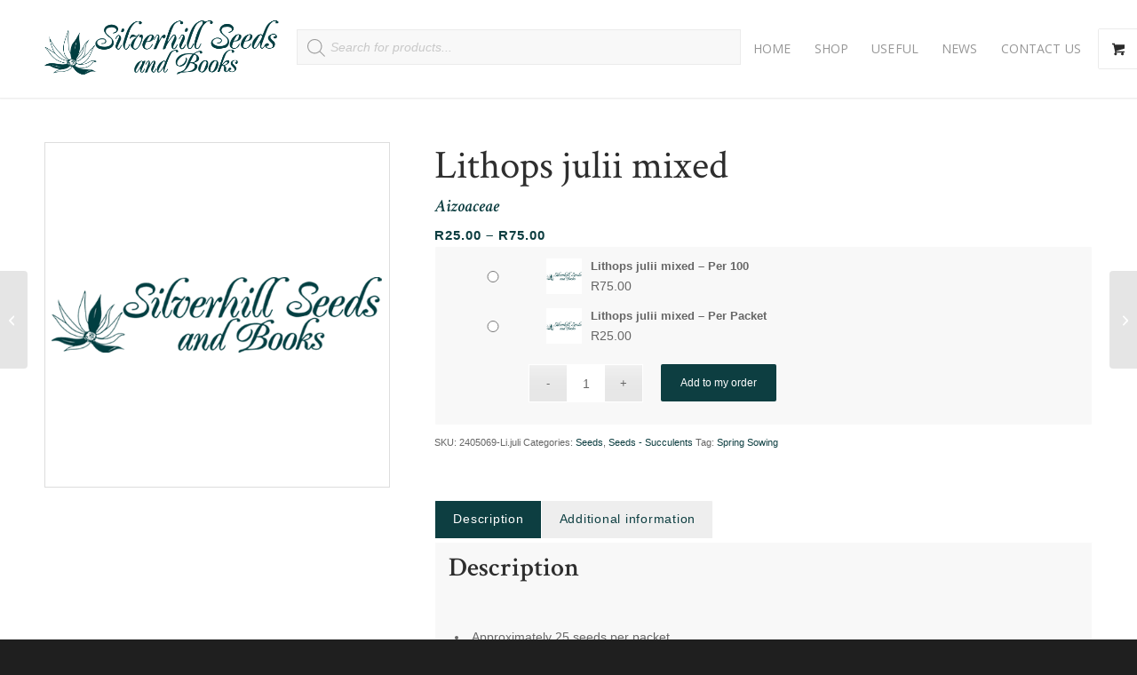

--- FILE ---
content_type: text/html; charset=UTF-8
request_url: https://silverhillseeds.co.za/product/lithops-julii-ssp-julii/
body_size: 34901
content:
<!DOCTYPE html>
<html lang="en-ZA" class="html_stretched responsive av-preloader-disabled  html_header_top html_logo_left html_main_nav_header html_menu_right html_custom html_header_sticky html_header_shrinking_disabled html_mobile_menu_phone html_header_searchicon_disabled html_content_align_center html_header_unstick_top_disabled html_header_stretch_disabled html_minimal_header html_minimal_header_shadow html_av-overlay-side html_av-overlay-side-classic html_av-submenu-noclone html_entry_id_75176 html_visible_cart av-cookies-no-cookie-consent av-no-preview av-default-lightbox html_text_menu_active av-mobile-menu-switch-default">
<head>
<meta charset="UTF-8" />


<!-- mobile setting -->
<meta name="viewport" content="width=device-width, initial-scale=1">

<!-- Scripts/CSS and wp_head hook -->
<meta name='robots' content='index, follow, max-image-preview:large, max-snippet:-1, max-video-preview:-1' />

	<!-- This site is optimized with the Yoast SEO plugin v26.6 - https://yoast.com/wordpress/plugins/seo/ -->
	<title>Lithops julii mixed seeds - Buy online</title>
	<meta name="description" content="Lithops julii mixed seeds available for online purchase. Worldwide delivery via courier or postal services. Easy online shop. Quick delivery." />
	<link rel="canonical" href="https://silverhillseeds.co.za/product/lithops-julii-ssp-julii/" />
	<meta property="og:locale" content="en_US" />
	<meta property="og:type" content="article" />
	<meta property="og:title" content="Lithops julii mixed seeds - Buy online" />
	<meta property="og:description" content="Lithops julii mixed seeds available for online purchase. Worldwide delivery via courier or postal services. Easy online shop. Quick delivery." />
	<meta property="og:url" content="https://silverhillseeds.co.za/product/lithops-julii-ssp-julii/" />
	<meta property="og:site_name" content="Silverhill Seeds" />
	<meta property="article:modified_time" content="2025-06-27T11:40:27+00:00" />
	<meta property="og:image" content="https://silverhillseeds.co.za/wp-content/uploads/2022/02/Site-LOGO-Official-1.png" />
	<meta property="og:image:width" content="512" />
	<meta property="og:image:height" content="512" />
	<meta property="og:image:type" content="image/png" />
	<meta name="twitter:card" content="summary_large_image" />
	<meta name="twitter:label1" content="Est. reading time" />
	<meta name="twitter:data1" content="1 minute" />
	<script type="application/ld+json" class="yoast-schema-graph">{"@context":"https://schema.org","@graph":[{"@type":"WebPage","@id":"https://silverhillseeds.co.za/product/lithops-julii-ssp-julii/","url":"https://silverhillseeds.co.za/product/lithops-julii-ssp-julii/","name":"Lithops julii mixed seeds - Buy online","isPartOf":{"@id":"https://silverhillseeds.co.za/#website"},"datePublished":"2022-10-24T16:21:57+00:00","dateModified":"2025-06-27T11:40:27+00:00","description":"Lithops julii mixed seeds available for online purchase. Worldwide delivery via courier or postal services. Easy online shop. Quick delivery.","breadcrumb":{"@id":"https://silverhillseeds.co.za/product/lithops-julii-ssp-julii/#breadcrumb"},"inLanguage":"en-ZA","potentialAction":[{"@type":"ReadAction","target":["https://silverhillseeds.co.za/product/lithops-julii-ssp-julii/"]}]},{"@type":"BreadcrumbList","@id":"https://silverhillseeds.co.za/product/lithops-julii-ssp-julii/#breadcrumb","itemListElement":[{"@type":"ListItem","position":1,"name":"Home","item":"https://silverhillseeds.co.za/"},{"@type":"ListItem","position":2,"name":"Shop","item":"https://silverhillseeds.co.za/shop/"},{"@type":"ListItem","position":3,"name":"Lithops julii mixed"}]},{"@type":"WebSite","@id":"https://silverhillseeds.co.za/#website","url":"https://silverhillseeds.co.za/","name":"Silverhill Seeds","description":"South African Seed &amp; Book Specialists","publisher":{"@id":"https://silverhillseeds.co.za/#organization"},"potentialAction":[{"@type":"SearchAction","target":{"@type":"EntryPoint","urlTemplate":"https://silverhillseeds.co.za/?s={search_term_string}"},"query-input":{"@type":"PropertyValueSpecification","valueRequired":true,"valueName":"search_term_string"}}],"inLanguage":"en-ZA"},{"@type":"Organization","@id":"https://silverhillseeds.co.za/#organization","name":"Silverhill Seeds and Books","url":"https://silverhillseeds.co.za/","logo":{"@type":"ImageObject","inLanguage":"en-ZA","@id":"https://silverhillseeds.co.za/#/schema/logo/image/","url":"https://silverhillseeds.co.za/wp-content/uploads/2022/02/Site-LOGO-Official-1.png","contentUrl":"https://silverhillseeds.co.za/wp-content/uploads/2022/02/Site-LOGO-Official-1.png","width":512,"height":512,"caption":"Silverhill Seeds and Books"},"image":{"@id":"https://silverhillseeds.co.za/#/schema/logo/image/"}}]}</script>
	<!-- / Yoast SEO plugin. -->


<link rel="alternate" title="oEmbed (JSON)" type="application/json+oembed" href="https://silverhillseeds.co.za/wp-json/oembed/1.0/embed?url=https%3A%2F%2Fsilverhillseeds.co.za%2Fproduct%2Flithops-julii-ssp-julii%2F" />
<link rel="alternate" title="oEmbed (XML)" type="text/xml+oembed" href="https://silverhillseeds.co.za/wp-json/oembed/1.0/embed?url=https%3A%2F%2Fsilverhillseeds.co.za%2Fproduct%2Flithops-julii-ssp-julii%2F&#038;format=xml" />

<!-- google webfont font replacement -->

			<script type='text/javascript'>

				(function() {

					/*	check if webfonts are disabled by user setting via cookie - or user must opt in.	*/
					var html = document.getElementsByTagName('html')[0];
					var cookie_check = html.className.indexOf('av-cookies-needs-opt-in') >= 0 || html.className.indexOf('av-cookies-can-opt-out') >= 0;
					var allow_continue = true;
					var silent_accept_cookie = html.className.indexOf('av-cookies-user-silent-accept') >= 0;

					if( cookie_check && ! silent_accept_cookie )
					{
						if( ! document.cookie.match(/aviaCookieConsent/) || html.className.indexOf('av-cookies-session-refused') >= 0 )
						{
							allow_continue = false;
						}
						else
						{
							if( ! document.cookie.match(/aviaPrivacyRefuseCookiesHideBar/) )
							{
								allow_continue = false;
							}
							else if( ! document.cookie.match(/aviaPrivacyEssentialCookiesEnabled/) )
							{
								allow_continue = false;
							}
							else if( document.cookie.match(/aviaPrivacyGoogleWebfontsDisabled/) )
							{
								allow_continue = false;
							}
						}
					}

					if( allow_continue )
					{
						var f = document.createElement('link');

						f.type 	= 'text/css';
						f.rel 	= 'stylesheet';
						f.href 	= 'https://fonts.googleapis.com/css?family=Open+Sans:400,600&display=auto';
						f.id 	= 'avia-google-webfont';

						document.getElementsByTagName('head')[0].appendChild(f);
					}
				})();

			</script>
			<style id='wp-img-auto-sizes-contain-inline-css' type='text/css'>
img:is([sizes=auto i],[sizes^="auto," i]){contain-intrinsic-size:3000px 1500px}
/*# sourceURL=wp-img-auto-sizes-contain-inline-css */
</style>
<link rel='stylesheet' id='avia-grid-css' href='https://silverhillseeds.co.za/wp-content/themes/enfold/css/grid.css?ver=7.0' type='text/css' media='all' />
<link rel='stylesheet' id='avia-base-css' href='https://silverhillseeds.co.za/wp-content/themes/enfold/css/base.css?ver=7.0' type='text/css' media='all' />
<link rel='stylesheet' id='avia-layout-css' href='https://silverhillseeds.co.za/wp-content/themes/enfold/css/layout.css?ver=7.0' type='text/css' media='all' />
<link rel='stylesheet' id='avia-module-blog-css' href='https://silverhillseeds.co.za/wp-content/themes/enfold/config-templatebuilder/avia-shortcodes/blog/blog.css?ver=7.0' type='text/css' media='all' />
<link rel='stylesheet' id='avia-module-postslider-css' href='https://silverhillseeds.co.za/wp-content/themes/enfold/config-templatebuilder/avia-shortcodes/postslider/postslider.css?ver=7.0' type='text/css' media='all' />
<link rel='stylesheet' id='avia-module-button-css' href='https://silverhillseeds.co.za/wp-content/themes/enfold/config-templatebuilder/avia-shortcodes/buttons/buttons.css?ver=7.0' type='text/css' media='all' />
<link rel='stylesheet' id='avia-module-comments-css' href='https://silverhillseeds.co.za/wp-content/themes/enfold/config-templatebuilder/avia-shortcodes/comments/comments.css?ver=7.0' type='text/css' media='all' />
<link rel='stylesheet' id='avia-module-contact-css' href='https://silverhillseeds.co.za/wp-content/themes/enfold/config-templatebuilder/avia-shortcodes/contact/contact.css?ver=7.0' type='text/css' media='all' />
<link rel='stylesheet' id='avia-module-slideshow-css' href='https://silverhillseeds.co.za/wp-content/themes/enfold/config-templatebuilder/avia-shortcodes/slideshow/slideshow.css?ver=7.0' type='text/css' media='all' />
<link rel='stylesheet' id='avia-module-slideshow-contentpartner-css' href='https://silverhillseeds.co.za/wp-content/themes/enfold/config-templatebuilder/avia-shortcodes/contentslider/contentslider.css?ver=7.0' type='text/css' media='all' />
<link rel='stylesheet' id='avia-module-gallery-css' href='https://silverhillseeds.co.za/wp-content/themes/enfold/config-templatebuilder/avia-shortcodes/gallery/gallery.css?ver=7.0' type='text/css' media='all' />
<link rel='stylesheet' id='avia-module-maps-css' href='https://silverhillseeds.co.za/wp-content/themes/enfold/config-templatebuilder/avia-shortcodes/google_maps/google_maps.css?ver=7.0' type='text/css' media='all' />
<link rel='stylesheet' id='avia-module-gridrow-css' href='https://silverhillseeds.co.za/wp-content/themes/enfold/config-templatebuilder/avia-shortcodes/grid_row/grid_row.css?ver=7.0' type='text/css' media='all' />
<link rel='stylesheet' id='avia-module-hr-css' href='https://silverhillseeds.co.za/wp-content/themes/enfold/config-templatebuilder/avia-shortcodes/hr/hr.css?ver=7.0' type='text/css' media='all' />
<link rel='stylesheet' id='avia-module-icon-css' href='https://silverhillseeds.co.za/wp-content/themes/enfold/config-templatebuilder/avia-shortcodes/icon/icon.css?ver=7.0' type='text/css' media='all' />
<link rel='stylesheet' id='avia-module-image-css' href='https://silverhillseeds.co.za/wp-content/themes/enfold/config-templatebuilder/avia-shortcodes/image/image.css?ver=7.0' type='text/css' media='all' />
<link rel='stylesheet' id='avia-module-catalogue-css' href='https://silverhillseeds.co.za/wp-content/themes/enfold/config-templatebuilder/avia-shortcodes/catalogue/catalogue.css?ver=7.0' type='text/css' media='all' />
<link rel='stylesheet' id='avia-module-social-css' href='https://silverhillseeds.co.za/wp-content/themes/enfold/config-templatebuilder/avia-shortcodes/social_share/social_share.css?ver=7.0' type='text/css' media='all' />
<link rel='stylesheet' id='avia-module-tabs-css' href='https://silverhillseeds.co.za/wp-content/themes/enfold/config-templatebuilder/avia-shortcodes/tabs/tabs.css?ver=7.0' type='text/css' media='all' />
<link rel='stylesheet' id='avia-module-toggles-css' href='https://silverhillseeds.co.za/wp-content/themes/enfold/config-templatebuilder/avia-shortcodes/toggles/toggles.css?ver=7.0' type='text/css' media='all' />
<link rel='stylesheet' id='avia-module-video-css' href='https://silverhillseeds.co.za/wp-content/themes/enfold/config-templatebuilder/avia-shortcodes/video/video.css?ver=7.0' type='text/css' media='all' />
<link rel='stylesheet' id='sbi_styles-css' href='https://silverhillseeds.co.za/wp-content/plugins/instagram-feed/css/sbi-styles.min.css?ver=6.10.0' type='text/css' media='all' />
<link rel='stylesheet' id='avia-scs-css' href='https://silverhillseeds.co.za/wp-content/themes/enfold/css/shortcodes.css?ver=7.0' type='text/css' media='all' />
<link rel='stylesheet' id='avia-woocommerce-css-css' href='https://silverhillseeds.co.za/wp-content/themes/enfold/config-woocommerce/woocommerce-mod.css?ver=7.0' type='text/css' media='all' />
<style id='wp-emoji-styles-inline-css' type='text/css'>

	img.wp-smiley, img.emoji {
		display: inline !important;
		border: none !important;
		box-shadow: none !important;
		height: 1em !important;
		width: 1em !important;
		margin: 0 0.07em !important;
		vertical-align: -0.1em !important;
		background: none !important;
		padding: 0 !important;
	}
/*# sourceURL=wp-emoji-styles-inline-css */
</style>
<style id='wp-block-library-inline-css' type='text/css'>
:root{--wp-block-synced-color:#7a00df;--wp-block-synced-color--rgb:122,0,223;--wp-bound-block-color:var(--wp-block-synced-color);--wp-editor-canvas-background:#ddd;--wp-admin-theme-color:#007cba;--wp-admin-theme-color--rgb:0,124,186;--wp-admin-theme-color-darker-10:#006ba1;--wp-admin-theme-color-darker-10--rgb:0,107,160.5;--wp-admin-theme-color-darker-20:#005a87;--wp-admin-theme-color-darker-20--rgb:0,90,135;--wp-admin-border-width-focus:2px}@media (min-resolution:192dpi){:root{--wp-admin-border-width-focus:1.5px}}.wp-element-button{cursor:pointer}:root .has-very-light-gray-background-color{background-color:#eee}:root .has-very-dark-gray-background-color{background-color:#313131}:root .has-very-light-gray-color{color:#eee}:root .has-very-dark-gray-color{color:#313131}:root .has-vivid-green-cyan-to-vivid-cyan-blue-gradient-background{background:linear-gradient(135deg,#00d084,#0693e3)}:root .has-purple-crush-gradient-background{background:linear-gradient(135deg,#34e2e4,#4721fb 50%,#ab1dfe)}:root .has-hazy-dawn-gradient-background{background:linear-gradient(135deg,#faaca8,#dad0ec)}:root .has-subdued-olive-gradient-background{background:linear-gradient(135deg,#fafae1,#67a671)}:root .has-atomic-cream-gradient-background{background:linear-gradient(135deg,#fdd79a,#004a59)}:root .has-nightshade-gradient-background{background:linear-gradient(135deg,#330968,#31cdcf)}:root .has-midnight-gradient-background{background:linear-gradient(135deg,#020381,#2874fc)}:root{--wp--preset--font-size--normal:16px;--wp--preset--font-size--huge:42px}.has-regular-font-size{font-size:1em}.has-larger-font-size{font-size:2.625em}.has-normal-font-size{font-size:var(--wp--preset--font-size--normal)}.has-huge-font-size{font-size:var(--wp--preset--font-size--huge)}.has-text-align-center{text-align:center}.has-text-align-left{text-align:left}.has-text-align-right{text-align:right}.has-fit-text{white-space:nowrap!important}#end-resizable-editor-section{display:none}.aligncenter{clear:both}.items-justified-left{justify-content:flex-start}.items-justified-center{justify-content:center}.items-justified-right{justify-content:flex-end}.items-justified-space-between{justify-content:space-between}.screen-reader-text{border:0;clip-path:inset(50%);height:1px;margin:-1px;overflow:hidden;padding:0;position:absolute;width:1px;word-wrap:normal!important}.screen-reader-text:focus{background-color:#ddd;clip-path:none;color:#444;display:block;font-size:1em;height:auto;left:5px;line-height:normal;padding:15px 23px 14px;text-decoration:none;top:5px;width:auto;z-index:100000}html :where(.has-border-color){border-style:solid}html :where([style*=border-top-color]){border-top-style:solid}html :where([style*=border-right-color]){border-right-style:solid}html :where([style*=border-bottom-color]){border-bottom-style:solid}html :where([style*=border-left-color]){border-left-style:solid}html :where([style*=border-width]){border-style:solid}html :where([style*=border-top-width]){border-top-style:solid}html :where([style*=border-right-width]){border-right-style:solid}html :where([style*=border-bottom-width]){border-bottom-style:solid}html :where([style*=border-left-width]){border-left-style:solid}html :where(img[class*=wp-image-]){height:auto;max-width:100%}:where(figure){margin:0 0 1em}html :where(.is-position-sticky){--wp-admin--admin-bar--position-offset:var(--wp-admin--admin-bar--height,0px)}@media screen and (max-width:600px){html :where(.is-position-sticky){--wp-admin--admin-bar--position-offset:0px}}

/*# sourceURL=wp-block-library-inline-css */
</style><link rel='stylesheet' id='wc-blocks-style-css' href='https://silverhillseeds.co.za/wp-content/plugins/woocommerce/assets/client/blocks/wc-blocks.css?ver=wc-10.4.3' type='text/css' media='all' />
<style id='global-styles-inline-css' type='text/css'>
:root{--wp--preset--aspect-ratio--square: 1;--wp--preset--aspect-ratio--4-3: 4/3;--wp--preset--aspect-ratio--3-4: 3/4;--wp--preset--aspect-ratio--3-2: 3/2;--wp--preset--aspect-ratio--2-3: 2/3;--wp--preset--aspect-ratio--16-9: 16/9;--wp--preset--aspect-ratio--9-16: 9/16;--wp--preset--color--black: #000000;--wp--preset--color--cyan-bluish-gray: #abb8c3;--wp--preset--color--white: #ffffff;--wp--preset--color--pale-pink: #f78da7;--wp--preset--color--vivid-red: #cf2e2e;--wp--preset--color--luminous-vivid-orange: #ff6900;--wp--preset--color--luminous-vivid-amber: #fcb900;--wp--preset--color--light-green-cyan: #7bdcb5;--wp--preset--color--vivid-green-cyan: #00d084;--wp--preset--color--pale-cyan-blue: #8ed1fc;--wp--preset--color--vivid-cyan-blue: #0693e3;--wp--preset--color--vivid-purple: #9b51e0;--wp--preset--color--metallic-red: #b02b2c;--wp--preset--color--maximum-yellow-red: #edae44;--wp--preset--color--yellow-sun: #eeee22;--wp--preset--color--palm-leaf: #83a846;--wp--preset--color--aero: #7bb0e7;--wp--preset--color--old-lavender: #745f7e;--wp--preset--color--steel-teal: #5f8789;--wp--preset--color--raspberry-pink: #d65799;--wp--preset--color--medium-turquoise: #4ecac2;--wp--preset--gradient--vivid-cyan-blue-to-vivid-purple: linear-gradient(135deg,rgb(6,147,227) 0%,rgb(155,81,224) 100%);--wp--preset--gradient--light-green-cyan-to-vivid-green-cyan: linear-gradient(135deg,rgb(122,220,180) 0%,rgb(0,208,130) 100%);--wp--preset--gradient--luminous-vivid-amber-to-luminous-vivid-orange: linear-gradient(135deg,rgb(252,185,0) 0%,rgb(255,105,0) 100%);--wp--preset--gradient--luminous-vivid-orange-to-vivid-red: linear-gradient(135deg,rgb(255,105,0) 0%,rgb(207,46,46) 100%);--wp--preset--gradient--very-light-gray-to-cyan-bluish-gray: linear-gradient(135deg,rgb(238,238,238) 0%,rgb(169,184,195) 100%);--wp--preset--gradient--cool-to-warm-spectrum: linear-gradient(135deg,rgb(74,234,220) 0%,rgb(151,120,209) 20%,rgb(207,42,186) 40%,rgb(238,44,130) 60%,rgb(251,105,98) 80%,rgb(254,248,76) 100%);--wp--preset--gradient--blush-light-purple: linear-gradient(135deg,rgb(255,206,236) 0%,rgb(152,150,240) 100%);--wp--preset--gradient--blush-bordeaux: linear-gradient(135deg,rgb(254,205,165) 0%,rgb(254,45,45) 50%,rgb(107,0,62) 100%);--wp--preset--gradient--luminous-dusk: linear-gradient(135deg,rgb(255,203,112) 0%,rgb(199,81,192) 50%,rgb(65,88,208) 100%);--wp--preset--gradient--pale-ocean: linear-gradient(135deg,rgb(255,245,203) 0%,rgb(182,227,212) 50%,rgb(51,167,181) 100%);--wp--preset--gradient--electric-grass: linear-gradient(135deg,rgb(202,248,128) 0%,rgb(113,206,126) 100%);--wp--preset--gradient--midnight: linear-gradient(135deg,rgb(2,3,129) 0%,rgb(40,116,252) 100%);--wp--preset--font-size--small: 1rem;--wp--preset--font-size--medium: 1.125rem;--wp--preset--font-size--large: 1.75rem;--wp--preset--font-size--x-large: clamp(1.75rem, 3vw, 2.25rem);--wp--preset--spacing--20: 0.44rem;--wp--preset--spacing--30: 0.67rem;--wp--preset--spacing--40: 1rem;--wp--preset--spacing--50: 1.5rem;--wp--preset--spacing--60: 2.25rem;--wp--preset--spacing--70: 3.38rem;--wp--preset--spacing--80: 5.06rem;--wp--preset--shadow--natural: 6px 6px 9px rgba(0, 0, 0, 0.2);--wp--preset--shadow--deep: 12px 12px 50px rgba(0, 0, 0, 0.4);--wp--preset--shadow--sharp: 6px 6px 0px rgba(0, 0, 0, 0.2);--wp--preset--shadow--outlined: 6px 6px 0px -3px rgb(255, 255, 255), 6px 6px rgb(0, 0, 0);--wp--preset--shadow--crisp: 6px 6px 0px rgb(0, 0, 0);}:root { --wp--style--global--content-size: 800px;--wp--style--global--wide-size: 1130px; }:where(body) { margin: 0; }.wp-site-blocks > .alignleft { float: left; margin-right: 2em; }.wp-site-blocks > .alignright { float: right; margin-left: 2em; }.wp-site-blocks > .aligncenter { justify-content: center; margin-left: auto; margin-right: auto; }:where(.is-layout-flex){gap: 0.5em;}:where(.is-layout-grid){gap: 0.5em;}.is-layout-flow > .alignleft{float: left;margin-inline-start: 0;margin-inline-end: 2em;}.is-layout-flow > .alignright{float: right;margin-inline-start: 2em;margin-inline-end: 0;}.is-layout-flow > .aligncenter{margin-left: auto !important;margin-right: auto !important;}.is-layout-constrained > .alignleft{float: left;margin-inline-start: 0;margin-inline-end: 2em;}.is-layout-constrained > .alignright{float: right;margin-inline-start: 2em;margin-inline-end: 0;}.is-layout-constrained > .aligncenter{margin-left: auto !important;margin-right: auto !important;}.is-layout-constrained > :where(:not(.alignleft):not(.alignright):not(.alignfull)){max-width: var(--wp--style--global--content-size);margin-left: auto !important;margin-right: auto !important;}.is-layout-constrained > .alignwide{max-width: var(--wp--style--global--wide-size);}body .is-layout-flex{display: flex;}.is-layout-flex{flex-wrap: wrap;align-items: center;}.is-layout-flex > :is(*, div){margin: 0;}body .is-layout-grid{display: grid;}.is-layout-grid > :is(*, div){margin: 0;}body{padding-top: 0px;padding-right: 0px;padding-bottom: 0px;padding-left: 0px;}a:where(:not(.wp-element-button)){text-decoration: underline;}:root :where(.wp-element-button, .wp-block-button__link){background-color: #32373c;border-width: 0;color: #fff;font-family: inherit;font-size: inherit;font-style: inherit;font-weight: inherit;letter-spacing: inherit;line-height: inherit;padding-top: calc(0.667em + 2px);padding-right: calc(1.333em + 2px);padding-bottom: calc(0.667em + 2px);padding-left: calc(1.333em + 2px);text-decoration: none;text-transform: inherit;}.has-black-color{color: var(--wp--preset--color--black) !important;}.has-cyan-bluish-gray-color{color: var(--wp--preset--color--cyan-bluish-gray) !important;}.has-white-color{color: var(--wp--preset--color--white) !important;}.has-pale-pink-color{color: var(--wp--preset--color--pale-pink) !important;}.has-vivid-red-color{color: var(--wp--preset--color--vivid-red) !important;}.has-luminous-vivid-orange-color{color: var(--wp--preset--color--luminous-vivid-orange) !important;}.has-luminous-vivid-amber-color{color: var(--wp--preset--color--luminous-vivid-amber) !important;}.has-light-green-cyan-color{color: var(--wp--preset--color--light-green-cyan) !important;}.has-vivid-green-cyan-color{color: var(--wp--preset--color--vivid-green-cyan) !important;}.has-pale-cyan-blue-color{color: var(--wp--preset--color--pale-cyan-blue) !important;}.has-vivid-cyan-blue-color{color: var(--wp--preset--color--vivid-cyan-blue) !important;}.has-vivid-purple-color{color: var(--wp--preset--color--vivid-purple) !important;}.has-metallic-red-color{color: var(--wp--preset--color--metallic-red) !important;}.has-maximum-yellow-red-color{color: var(--wp--preset--color--maximum-yellow-red) !important;}.has-yellow-sun-color{color: var(--wp--preset--color--yellow-sun) !important;}.has-palm-leaf-color{color: var(--wp--preset--color--palm-leaf) !important;}.has-aero-color{color: var(--wp--preset--color--aero) !important;}.has-old-lavender-color{color: var(--wp--preset--color--old-lavender) !important;}.has-steel-teal-color{color: var(--wp--preset--color--steel-teal) !important;}.has-raspberry-pink-color{color: var(--wp--preset--color--raspberry-pink) !important;}.has-medium-turquoise-color{color: var(--wp--preset--color--medium-turquoise) !important;}.has-black-background-color{background-color: var(--wp--preset--color--black) !important;}.has-cyan-bluish-gray-background-color{background-color: var(--wp--preset--color--cyan-bluish-gray) !important;}.has-white-background-color{background-color: var(--wp--preset--color--white) !important;}.has-pale-pink-background-color{background-color: var(--wp--preset--color--pale-pink) !important;}.has-vivid-red-background-color{background-color: var(--wp--preset--color--vivid-red) !important;}.has-luminous-vivid-orange-background-color{background-color: var(--wp--preset--color--luminous-vivid-orange) !important;}.has-luminous-vivid-amber-background-color{background-color: var(--wp--preset--color--luminous-vivid-amber) !important;}.has-light-green-cyan-background-color{background-color: var(--wp--preset--color--light-green-cyan) !important;}.has-vivid-green-cyan-background-color{background-color: var(--wp--preset--color--vivid-green-cyan) !important;}.has-pale-cyan-blue-background-color{background-color: var(--wp--preset--color--pale-cyan-blue) !important;}.has-vivid-cyan-blue-background-color{background-color: var(--wp--preset--color--vivid-cyan-blue) !important;}.has-vivid-purple-background-color{background-color: var(--wp--preset--color--vivid-purple) !important;}.has-metallic-red-background-color{background-color: var(--wp--preset--color--metallic-red) !important;}.has-maximum-yellow-red-background-color{background-color: var(--wp--preset--color--maximum-yellow-red) !important;}.has-yellow-sun-background-color{background-color: var(--wp--preset--color--yellow-sun) !important;}.has-palm-leaf-background-color{background-color: var(--wp--preset--color--palm-leaf) !important;}.has-aero-background-color{background-color: var(--wp--preset--color--aero) !important;}.has-old-lavender-background-color{background-color: var(--wp--preset--color--old-lavender) !important;}.has-steel-teal-background-color{background-color: var(--wp--preset--color--steel-teal) !important;}.has-raspberry-pink-background-color{background-color: var(--wp--preset--color--raspberry-pink) !important;}.has-medium-turquoise-background-color{background-color: var(--wp--preset--color--medium-turquoise) !important;}.has-black-border-color{border-color: var(--wp--preset--color--black) !important;}.has-cyan-bluish-gray-border-color{border-color: var(--wp--preset--color--cyan-bluish-gray) !important;}.has-white-border-color{border-color: var(--wp--preset--color--white) !important;}.has-pale-pink-border-color{border-color: var(--wp--preset--color--pale-pink) !important;}.has-vivid-red-border-color{border-color: var(--wp--preset--color--vivid-red) !important;}.has-luminous-vivid-orange-border-color{border-color: var(--wp--preset--color--luminous-vivid-orange) !important;}.has-luminous-vivid-amber-border-color{border-color: var(--wp--preset--color--luminous-vivid-amber) !important;}.has-light-green-cyan-border-color{border-color: var(--wp--preset--color--light-green-cyan) !important;}.has-vivid-green-cyan-border-color{border-color: var(--wp--preset--color--vivid-green-cyan) !important;}.has-pale-cyan-blue-border-color{border-color: var(--wp--preset--color--pale-cyan-blue) !important;}.has-vivid-cyan-blue-border-color{border-color: var(--wp--preset--color--vivid-cyan-blue) !important;}.has-vivid-purple-border-color{border-color: var(--wp--preset--color--vivid-purple) !important;}.has-metallic-red-border-color{border-color: var(--wp--preset--color--metallic-red) !important;}.has-maximum-yellow-red-border-color{border-color: var(--wp--preset--color--maximum-yellow-red) !important;}.has-yellow-sun-border-color{border-color: var(--wp--preset--color--yellow-sun) !important;}.has-palm-leaf-border-color{border-color: var(--wp--preset--color--palm-leaf) !important;}.has-aero-border-color{border-color: var(--wp--preset--color--aero) !important;}.has-old-lavender-border-color{border-color: var(--wp--preset--color--old-lavender) !important;}.has-steel-teal-border-color{border-color: var(--wp--preset--color--steel-teal) !important;}.has-raspberry-pink-border-color{border-color: var(--wp--preset--color--raspberry-pink) !important;}.has-medium-turquoise-border-color{border-color: var(--wp--preset--color--medium-turquoise) !important;}.has-vivid-cyan-blue-to-vivid-purple-gradient-background{background: var(--wp--preset--gradient--vivid-cyan-blue-to-vivid-purple) !important;}.has-light-green-cyan-to-vivid-green-cyan-gradient-background{background: var(--wp--preset--gradient--light-green-cyan-to-vivid-green-cyan) !important;}.has-luminous-vivid-amber-to-luminous-vivid-orange-gradient-background{background: var(--wp--preset--gradient--luminous-vivid-amber-to-luminous-vivid-orange) !important;}.has-luminous-vivid-orange-to-vivid-red-gradient-background{background: var(--wp--preset--gradient--luminous-vivid-orange-to-vivid-red) !important;}.has-very-light-gray-to-cyan-bluish-gray-gradient-background{background: var(--wp--preset--gradient--very-light-gray-to-cyan-bluish-gray) !important;}.has-cool-to-warm-spectrum-gradient-background{background: var(--wp--preset--gradient--cool-to-warm-spectrum) !important;}.has-blush-light-purple-gradient-background{background: var(--wp--preset--gradient--blush-light-purple) !important;}.has-blush-bordeaux-gradient-background{background: var(--wp--preset--gradient--blush-bordeaux) !important;}.has-luminous-dusk-gradient-background{background: var(--wp--preset--gradient--luminous-dusk) !important;}.has-pale-ocean-gradient-background{background: var(--wp--preset--gradient--pale-ocean) !important;}.has-electric-grass-gradient-background{background: var(--wp--preset--gradient--electric-grass) !important;}.has-midnight-gradient-background{background: var(--wp--preset--gradient--midnight) !important;}.has-small-font-size{font-size: var(--wp--preset--font-size--small) !important;}.has-medium-font-size{font-size: var(--wp--preset--font-size--medium) !important;}.has-large-font-size{font-size: var(--wp--preset--font-size--large) !important;}.has-x-large-font-size{font-size: var(--wp--preset--font-size--x-large) !important;}
/*# sourceURL=global-styles-inline-css */
</style>

<style id='woocommerce-inline-inline-css' type='text/css'>
.woocommerce form .form-row .required { visibility: visible; }
/*# sourceURL=woocommerce-inline-inline-css */
</style>
<link rel='stylesheet' id='dgwt-wcas-style-css' href='https://silverhillseeds.co.za/wp-content/plugins/ajax-search-for-woocommerce/assets/css/style.min.css?ver=1.32.1' type='text/css' media='all' />
<link rel='stylesheet' id='shs-style-css' href='https://silverhillseeds.co.za/wp-content/themes/enfold-child/style.css?ver=1694758820' type='text/css' media='all' />
<link rel='stylesheet' id='avia-fold-unfold-css' href='https://silverhillseeds.co.za/wp-content/themes/enfold/css/avia-snippet-fold-unfold.css?ver=7.0' type='text/css' media='all' />
<link rel='stylesheet' id='avia-popup-css-css' href='https://silverhillseeds.co.za/wp-content/themes/enfold/js/aviapopup/magnific-popup.min.css?ver=7.0' type='text/css' media='screen' />
<link rel='stylesheet' id='avia-lightbox-css' href='https://silverhillseeds.co.za/wp-content/themes/enfold/css/avia-snippet-lightbox.css?ver=7.0' type='text/css' media='screen' />
<link rel='stylesheet' id='avia-widget-css-css' href='https://silverhillseeds.co.za/wp-content/themes/enfold/css/avia-snippet-widget.css?ver=7.0' type='text/css' media='screen' />
<link rel='stylesheet' id='avia-dynamic-css' href='https://silverhillseeds.co.za/wp-content/uploads/dynamic_avia/enfold_child.css?ver=6949f5f9a6afd' type='text/css' media='all' />
<link rel='stylesheet' id='avia-custom-css' href='https://silverhillseeds.co.za/wp-content/themes/enfold/css/custom.css?ver=7.0' type='text/css' media='all' />
<link rel='stylesheet' id='avia-style-css' href='https://silverhillseeds.co.za/wp-content/themes/enfold-child/style.css?ver=7.0' type='text/css' media='all' />
<style id='wc-product-table-head-inline-css' type='text/css'>
.wc-product-table { visibility: hidden; }
/*# sourceURL=wc-product-table-head-inline-css */
</style>
<link rel='stylesheet' id='select2-css' href='https://silverhillseeds.co.za/wp-content/plugins/woocommerce/assets/css/select2.css?ver=10.4.3' type='text/css' media='all' />
<link rel='stylesheet' id='woovr-frontend-css' href='https://silverhillseeds.co.za/wp-content/plugins/wpc-variations-radio-buttons/assets/css/frontend.css?ver=3.7.2' type='text/css' media='all' />
<link rel='stylesheet' id='cwginstock_frontend_css-css' href='https://silverhillseeds.co.za/wp-content/plugins/back-in-stock-notifier-for-woocommerce/assets/css/frontend.min.css?ver=6.2.4' type='text/css' media='' />
<link rel='stylesheet' id='cwginstock_bootstrap-css' href='https://silverhillseeds.co.za/wp-content/plugins/back-in-stock-notifier-for-woocommerce/assets/css/bootstrap.min.css?ver=6.2.4' type='text/css' media='' />
<script type="text/javascript" src="https://silverhillseeds.co.za/wp-includes/js/jquery/jquery.min.js?ver=3.7.1" id="jquery-core-js"></script>
<script type="text/javascript" src="https://silverhillseeds.co.za/wp-includes/js/jquery/jquery-migrate.min.js?ver=3.4.1" id="jquery-migrate-js"></script>
<script type="text/javascript" src="https://silverhillseeds.co.za/wp-content/plugins/woocommerce/assets/js/js-cookie/js.cookie.min.js?ver=2.1.4-wc.10.4.3" id="wc-js-cookie-js" defer="defer" data-wp-strategy="defer"></script>
<script type="text/javascript" id="wc-cart-fragments-js-extra">
/* <![CDATA[ */
var wc_cart_fragments_params = {"ajax_url":"/wp-admin/admin-ajax.php","wc_ajax_url":"/?wc-ajax=%%endpoint%%","cart_hash_key":"wc_cart_hash_9a06ab676a562f828d88ddb4af290c94","fragment_name":"wc_fragments_9a06ab676a562f828d88ddb4af290c94","request_timeout":"5000"};
//# sourceURL=wc-cart-fragments-js-extra
/* ]]> */
</script>
<script type="text/javascript" src="https://silverhillseeds.co.za/wp-content/plugins/woocommerce/assets/js/frontend/cart-fragments.min.js?ver=10.4.3" id="wc-cart-fragments-js" defer="defer" data-wp-strategy="defer"></script>
<script type="text/javascript" id="wc-single-product-js-extra">
/* <![CDATA[ */
var wc_single_product_params = {"i18n_required_rating_text":"Please select a rating","i18n_rating_options":["1 of 5 stars","2 of 5 stars","3 of 5 stars","4 of 5 stars","5 of 5 stars"],"i18n_product_gallery_trigger_text":"View full-screen image gallery","review_rating_required":"yes","flexslider":{"rtl":false,"animation":"slide","smoothHeight":true,"directionNav":false,"controlNav":"thumbnails","slideshow":false,"animationSpeed":500,"animationLoop":false,"allowOneSlide":false},"zoom_enabled":"","zoom_options":[],"photoswipe_enabled":"","photoswipe_options":{"shareEl":false,"closeOnScroll":false,"history":false,"hideAnimationDuration":0,"showAnimationDuration":0},"flexslider_enabled":""};
//# sourceURL=wc-single-product-js-extra
/* ]]> */
</script>
<script type="text/javascript" src="https://silverhillseeds.co.za/wp-content/plugins/woocommerce/assets/js/frontend/single-product.min.js?ver=10.4.3" id="wc-single-product-js" defer="defer" data-wp-strategy="defer"></script>
<script type="text/javascript" src="https://silverhillseeds.co.za/wp-content/plugins/woocommerce/assets/js/jquery-blockui/jquery.blockUI.min.js?ver=2.7.0-wc.10.4.3" id="wc-jquery-blockui-js" data-wp-strategy="defer"></script>
<script type="text/javascript" id="woocommerce-js-extra">
/* <![CDATA[ */
var woocommerce_params = {"ajax_url":"/wp-admin/admin-ajax.php","wc_ajax_url":"/?wc-ajax=%%endpoint%%","i18n_password_show":"Show password","i18n_password_hide":"Hide password"};
//# sourceURL=woocommerce-js-extra
/* ]]> */
</script>
<script type="text/javascript" src="https://silverhillseeds.co.za/wp-content/plugins/woocommerce/assets/js/frontend/woocommerce.min.js?ver=10.4.3" id="woocommerce-js" defer="defer" data-wp-strategy="defer"></script>
<script type="text/javascript" src="https://silverhillseeds.co.za/wp-content/themes/enfold/js/avia-js.js?ver=7.0" id="avia-js-js"></script>
<script type="text/javascript" src="https://silverhillseeds.co.za/wp-content/themes/enfold/js/avia-compat.js?ver=7.0" id="avia-compat-js"></script>
<script type="text/javascript" src="https://silverhillseeds.co.za/wp-content/plugins/woocommerce/assets/js/select2/select2.full.min.js?ver=4.0.3-wc.10.4.3" id="wc-select2-js" defer="defer" data-wp-strategy="defer"></script>
<link rel="https://api.w.org/" href="https://silverhillseeds.co.za/wp-json/" /><link rel="alternate" title="JSON" type="application/json" href="https://silverhillseeds.co.za/wp-json/wp/v2/product/75176" /><link rel="EditURI" type="application/rsd+xml" title="RSD" href="https://silverhillseeds.co.za/xmlrpc.php?rsd" />
<meta name="generator" content="WordPress 6.9" />
<meta name="generator" content="WooCommerce 10.4.3" />
<link rel='shortlink' href='https://silverhillseeds.co.za/?p=75176' />
		<style>
			.dgwt-wcas-ico-magnifier,.dgwt-wcas-ico-magnifier-handler{max-width:20px}.dgwt-wcas-search-wrapp{max-width:500px}		</style>
		
        
    
<link rel="icon" href="https://silverhillseeds.co.za/wp-content/uploads/2022/01/fav-300x289.png" type="image/png">
<!--[if lt IE 9]><script src="https://silverhillseeds.co.za/wp-content/themes/enfold/js/html5shiv.js"></script><![endif]--><link rel="profile" href="https://gmpg.org/xfn/11" />
<link rel="alternate" type="application/rss+xml" title="Silverhill Seeds RSS2 Feed" href="https://silverhillseeds.co.za/feed/" />
<link rel="pingback" href="https://silverhillseeds.co.za/xmlrpc.php" />

<style type='text/css' media='screen'>
 #top #header_main > .container, #top #header_main > .container .main_menu  .av-main-nav > li > a, #top #header_main #menu-item-shop .cart_dropdown_link{ height:110px; line-height: 110px; }
 .html_top_nav_header .av-logo-container{ height:110px;  }
 .html_header_top.html_header_sticky #top #wrap_all #main{ padding-top:110px; } 
</style>
	<noscript><style>.woocommerce-product-gallery{ opacity: 1 !important; }</style></noscript>
	<meta name="generator" content="Powered by Slider Revolution 6.7.40 - responsive, Mobile-Friendly Slider Plugin for WordPress with comfortable drag and drop interface." />
<script>function setREVStartSize(e){
			//window.requestAnimationFrame(function() {
				window.RSIW = window.RSIW===undefined ? window.innerWidth : window.RSIW;
				window.RSIH = window.RSIH===undefined ? window.innerHeight : window.RSIH;
				try {
					var pw = document.getElementById(e.c).parentNode.offsetWidth,
						newh;
					pw = pw===0 || isNaN(pw) || (e.l=="fullwidth" || e.layout=="fullwidth") ? window.RSIW : pw;
					e.tabw = e.tabw===undefined ? 0 : parseInt(e.tabw);
					e.thumbw = e.thumbw===undefined ? 0 : parseInt(e.thumbw);
					e.tabh = e.tabh===undefined ? 0 : parseInt(e.tabh);
					e.thumbh = e.thumbh===undefined ? 0 : parseInt(e.thumbh);
					e.tabhide = e.tabhide===undefined ? 0 : parseInt(e.tabhide);
					e.thumbhide = e.thumbhide===undefined ? 0 : parseInt(e.thumbhide);
					e.mh = e.mh===undefined || e.mh=="" || e.mh==="auto" ? 0 : parseInt(e.mh,0);
					if(e.layout==="fullscreen" || e.l==="fullscreen")
						newh = Math.max(e.mh,window.RSIH);
					else{
						e.gw = Array.isArray(e.gw) ? e.gw : [e.gw];
						for (var i in e.rl) if (e.gw[i]===undefined || e.gw[i]===0) e.gw[i] = e.gw[i-1];
						e.gh = e.el===undefined || e.el==="" || (Array.isArray(e.el) && e.el.length==0)? e.gh : e.el;
						e.gh = Array.isArray(e.gh) ? e.gh : [e.gh];
						for (var i in e.rl) if (e.gh[i]===undefined || e.gh[i]===0) e.gh[i] = e.gh[i-1];
											
						var nl = new Array(e.rl.length),
							ix = 0,
							sl;
						e.tabw = e.tabhide>=pw ? 0 : e.tabw;
						e.thumbw = e.thumbhide>=pw ? 0 : e.thumbw;
						e.tabh = e.tabhide>=pw ? 0 : e.tabh;
						e.thumbh = e.thumbhide>=pw ? 0 : e.thumbh;
						for (var i in e.rl) nl[i] = e.rl[i]<window.RSIW ? 0 : e.rl[i];
						sl = nl[0];
						for (var i in nl) if (sl>nl[i] && nl[i]>0) { sl = nl[i]; ix=i;}
						var m = pw>(e.gw[ix]+e.tabw+e.thumbw) ? 1 : (pw-(e.tabw+e.thumbw)) / (e.gw[ix]);
						newh =  (e.gh[ix] * m) + (e.tabh + e.thumbh);
					}
					var el = document.getElementById(e.c);
					if (el!==null && el) el.style.height = newh+"px";
					el = document.getElementById(e.c+"_wrapper");
					if (el!==null && el) {
						el.style.height = newh+"px";
						el.style.display = "block";
					}
				} catch(e){
					console.log("Failure at Presize of Slider:" + e)
				}
			//});
		  };</script>
		<style type="text/css" id="wp-custom-css">
			@media screen (max-width:425px){
.wc-product-table > tbody {
    display: grid;
}

.wc-product-table > tbody > tr > td {
    display: block;
    text-align: center;
}

.wc-product-table > tbody > tr > td button.single_add_to_cart_button {
    position: sticky !important;
}

td.col-buy.col-add-to-cart {
    text-align: center;
}
}

.blockUI.blockOverlay {
    display: none !important;
}		</style>
		<style type="text/css">
		@font-face {font-family: 'entypo-fontello-enfold'; font-weight: normal; font-style: normal; font-display: auto;
		src: url('https://silverhillseeds.co.za/wp-content/themes/enfold/config-templatebuilder/avia-template-builder/assets/fonts/entypo-fontello-enfold/entypo-fontello-enfold.woff2') format('woff2'),
		url('https://silverhillseeds.co.za/wp-content/themes/enfold/config-templatebuilder/avia-template-builder/assets/fonts/entypo-fontello-enfold/entypo-fontello-enfold.woff') format('woff'),
		url('https://silverhillseeds.co.za/wp-content/themes/enfold/config-templatebuilder/avia-template-builder/assets/fonts/entypo-fontello-enfold/entypo-fontello-enfold.ttf') format('truetype'),
		url('https://silverhillseeds.co.za/wp-content/themes/enfold/config-templatebuilder/avia-template-builder/assets/fonts/entypo-fontello-enfold/entypo-fontello-enfold.svg#entypo-fontello-enfold') format('svg'),
		url('https://silverhillseeds.co.za/wp-content/themes/enfold/config-templatebuilder/avia-template-builder/assets/fonts/entypo-fontello-enfold/entypo-fontello-enfold.eot'),
		url('https://silverhillseeds.co.za/wp-content/themes/enfold/config-templatebuilder/avia-template-builder/assets/fonts/entypo-fontello-enfold/entypo-fontello-enfold.eot?#iefix') format('embedded-opentype');
		}

		#top .avia-font-entypo-fontello-enfold, body .avia-font-entypo-fontello-enfold, html body [data-av_iconfont='entypo-fontello-enfold']:before{ font-family: 'entypo-fontello-enfold'; }
		
		@font-face {font-family: 'entypo-fontello'; font-weight: normal; font-style: normal; font-display: auto;
		src: url('https://silverhillseeds.co.za/wp-content/themes/enfold/config-templatebuilder/avia-template-builder/assets/fonts/entypo-fontello/entypo-fontello.woff2') format('woff2'),
		url('https://silverhillseeds.co.za/wp-content/themes/enfold/config-templatebuilder/avia-template-builder/assets/fonts/entypo-fontello/entypo-fontello.woff') format('woff'),
		url('https://silverhillseeds.co.za/wp-content/themes/enfold/config-templatebuilder/avia-template-builder/assets/fonts/entypo-fontello/entypo-fontello.ttf') format('truetype'),
		url('https://silverhillseeds.co.za/wp-content/themes/enfold/config-templatebuilder/avia-template-builder/assets/fonts/entypo-fontello/entypo-fontello.svg#entypo-fontello') format('svg'),
		url('https://silverhillseeds.co.za/wp-content/themes/enfold/config-templatebuilder/avia-template-builder/assets/fonts/entypo-fontello/entypo-fontello.eot'),
		url('https://silverhillseeds.co.za/wp-content/themes/enfold/config-templatebuilder/avia-template-builder/assets/fonts/entypo-fontello/entypo-fontello.eot?#iefix') format('embedded-opentype');
		}

		#top .avia-font-entypo-fontello, body .avia-font-entypo-fontello, html body [data-av_iconfont='entypo-fontello']:before{ font-family: 'entypo-fontello'; }
		</style>

<!--
Debugging Info for Theme support: 

Theme: Enfold
Version: 7.0
Installed: enfold
AviaFramework Version: 5.6
AviaBuilder Version: 6.0
aviaElementManager Version: 1.0.1
- - - - - - - - - - -
ChildTheme: Enfold Child
ChildTheme Version: 1.0
ChildTheme Installed: enfold

- - - - - - - - - - -
ML:1024-PU:207-PLA:31
WP:6.9
Compress: CSS:disabled - JS:disabled
Updates: disabled
PLAu:30
-->
<link rel='stylesheet' id='eg24_product_table_css_overrides-css' href='https://silverhillseeds.co.za/wp-content/plugins/eg24-combined-shs-mods/pi-wc-product-tables/assets/css/style-overrides.css?ver=1769071249' type='text/css' media='all' />
<link rel='stylesheet' id='rs-plugin-settings-css' href='//silverhillseeds.co.za/wp-content/plugins/revslider/sr6/assets/css/rs6.css?ver=6.7.40' type='text/css' media='all' />
<style id='rs-plugin-settings-inline-css' type='text/css'>
#rs-demo-id {}
/*# sourceURL=rs-plugin-settings-inline-css */
</style>
</head>

<body id="top" class="wp-singular product-template-default single single-product postid-75176 wp-theme-enfold wp-child-theme-enfold-child stretched rtl_columns av-curtain-footer av-curtain-numeric crimson-text-custom crimson-text helvetica-websave helvetica  theme-enfold woocommerce woocommerce-page woocommerce-no-js post-type-product product_type-variable product_cat-seeds product_cat-succulents product_tag-spring-sowing pa_quantity-100 pa_quantity-packet avia-responsive-images-support avia-woocommerce-30 av-recaptcha-enabled av-google-badge-hide" itemscope="itemscope" itemtype="https://schema.org/WebPage" >

	
	<div id='wrap_all'>

	
<header id='header' class='all_colors header_color light_bg_color  av_header_top av_logo_left av_main_nav_header av_menu_right av_custom av_header_sticky av_header_shrinking_disabled av_header_stretch_disabled av_mobile_menu_phone av_header_searchicon_disabled av_header_unstick_top_disabled av_minimal_header av_minimal_header_shadow av_bottom_nav_disabled  av_header_border_disabled'  role="banner" itemscope="itemscope" itemtype="https://schema.org/WPHeader" >
	
	<div id='header_main' class='container_wrap container_wrap_logo'>

		<ul  class = 'menu-item cart_dropdown ' data-success='was added to the cart'><li class="cart_dropdown_first"><a class='cart_dropdown_link avia-svg-icon avia-font-svg_entypo-fontello' href='https://silverhillseeds.co.za/cart/'><div class="av-cart-container" data-av_svg_icon='basket' data-av_iconset='svg_entypo-fontello'><svg version="1.1" xmlns="http://www.w3.org/2000/svg" width="29" height="32" viewBox="0 0 29 32" preserveAspectRatio="xMidYMid meet" aria-labelledby='av-svg-title-1' aria-describedby='av-svg-desc-1' role="graphics-symbol" aria-hidden="true">
<title id='av-svg-title-1'>Shopping Cart</title>
<desc id='av-svg-desc-1'>Shopping Cart</desc>
<path d="M4.8 27.2q0-1.28 0.96-2.24t2.24-0.96q1.344 0 2.272 0.96t0.928 2.24q0 1.344-0.928 2.272t-2.272 0.928q-1.28 0-2.24-0.928t-0.96-2.272zM20.8 27.2q0-1.28 0.96-2.24t2.24-0.96q1.344 0 2.272 0.96t0.928 2.24q0 1.344-0.928 2.272t-2.272 0.928q-1.28 0-2.24-0.928t-0.96-2.272zM10.496 19.648q-1.152 0.32-1.088 0.736t1.408 0.416h17.984v2.432q0 0.64-0.64 0.64h-20.928q-0.64 0-0.64-0.64v-2.432l-0.32-1.472-3.136-14.528h-3.136v-2.56q0-0.64 0.64-0.64h4.992q0.64 0 0.64 0.64v2.752h22.528v8.768q0 0.704-0.576 0.832z"></path>
</svg></div><span class='av-cart-counter '>0</span><span class="avia_hidden_link_text">Shopping Cart</span></a><!--<span class='cart_subtotal'><span class="woocommerce-Price-amount amount"><bdi><span class="woocommerce-Price-currencySymbol">R</span>0.00</bdi></span></span>--><div class="dropdown_widget dropdown_widget_cart"><div class="avia-arrow"></div><div class="widget_shopping_cart_content"></div></div></li></ul><div class='container av-logo-container'><div class='inner-container'><span class='logo avia-standard-logo'><a href='https://silverhillseeds.co.za/' class='' aria-label='Silverhill Seeds' ><img src="https://silverhillseeds.co.za/wp-content/uploads/2022/01/LOGO-2048x849-1.png" height="100" width="300" alt='Silverhill Seeds' title='' /></a></span><div  class="dgwt-wcas-search-wrapp dgwt-wcas-is-detail-box dgwt-wcas-no-submit woocommerce dgwt-wcas-style-solaris js-dgwt-wcas-layout-classic dgwt-wcas-layout-classic js-dgwt-wcas-mobile-overlay-disabled">
		<form class="dgwt-wcas-search-form" role="search" action="https://silverhillseeds.co.za/" method="get">
		<div class="dgwt-wcas-sf-wrapp">
							<svg
					class="dgwt-wcas-ico-magnifier" xmlns="http://www.w3.org/2000/svg"
					xmlns:xlink="http://www.w3.org/1999/xlink" x="0px" y="0px"
					viewBox="0 0 51.539 51.361" xml:space="preserve">
					<path 						d="M51.539,49.356L37.247,35.065c3.273-3.74,5.272-8.623,5.272-13.983c0-11.742-9.518-21.26-21.26-21.26 S0,9.339,0,21.082s9.518,21.26,21.26,21.26c5.361,0,10.244-1.999,13.983-5.272l14.292,14.292L51.539,49.356z M2.835,21.082 c0-10.176,8.249-18.425,18.425-18.425s18.425,8.249,18.425,18.425S31.436,39.507,21.26,39.507S2.835,31.258,2.835,21.082z"/>
				</svg>
							<label class="screen-reader-text"
				for="dgwt-wcas-search-input-1">
				Products search			</label>

			<input
				id="dgwt-wcas-search-input-1"
				type="search"
				class="dgwt-wcas-search-input"
				name="s"
				value=""
				placeholder="Search for products..."
				autocomplete="off"
							/>
			<div class="dgwt-wcas-preloader"></div>

			<div class="dgwt-wcas-voice-search"></div>

			
			<input type="hidden" name="post_type" value="product"/>
			<input type="hidden" name="dgwt_wcas" value="1"/>

			
					</div>
	</form>
</div>
<nav class='main_menu' data-selectname='Select a page'  role="navigation" itemscope="itemscope" itemtype="https://schema.org/SiteNavigationElement" ><div class="avia-menu av-main-nav-wrap"><ul id="avia-menu" class="menu av-main-nav"><li role="menuitem" id="menu-item-30" class="menu-item menu-item-type-post_type menu-item-object-page menu-item-home menu-item-top-level menu-item-top-level-1"><a href="https://silverhillseeds.co.za/" itemprop="url" tabindex="0"><span class="avia-bullet"></span><span class="avia-menu-text">HOME</span><span class="avia-menu-fx"><span class="avia-arrow-wrap"><span class="avia-arrow"></span></span></span></a></li>
<li role="menuitem" id="menu-item-62734" class="menu-item menu-item-type-post_type menu-item-object-page menu-item-has-children current_page_parent menu-item-top-level menu-item-top-level-2"><a href="https://silverhillseeds.co.za/shop/" itemprop="url" tabindex="0"><span class="avia-bullet"></span><span class="avia-menu-text">SHOP</span><span class="avia-menu-fx"><span class="avia-arrow-wrap"><span class="avia-arrow"></span></span></span></a>


<ul class="sub-menu">
	<li role="menuitem" id="menu-item-32" class="menu-item menu-item-type-custom menu-item-object-custom"><a href="https://silverhillseeds.co.za/product-category/seeds/" itemprop="url" tabindex="0"><span class="avia-bullet"></span><span class="avia-menu-text">SEEDS</span></a></li>
	<li role="menuitem" id="menu-item-33" class="menu-item menu-item-type-custom menu-item-object-custom"><a href="https://silverhillseeds.co.za/product-category/books/" itemprop="url" tabindex="0"><span class="avia-bullet"></span><span class="avia-menu-text">BOOKS</span></a></li>
	<li role="menuitem" id="menu-item-83536" class="menu-item menu-item-type-custom menu-item-object-custom menu-item-home"><a href="https://silverhillseeds.co.za/#new-arrivals" itemprop="url" tabindex="0"><span class="avia-bullet"></span><span class="avia-menu-text">NEW ARRIVALS</span></a></li>
	<li role="menuitem" id="menu-item-55593" class="menu-item menu-item-type-post_type menu-item-object-page"><a href="https://silverhillseeds.co.za/my-account/" itemprop="url" tabindex="0"><span class="avia-bullet"></span><span class="avia-menu-text">MY ACCOUNT</span></a></li>
</ul>
</li>
<li role="menuitem" id="menu-item-36" class="menu-item menu-item-type-custom menu-item-object-custom menu-item-has-children menu-item-top-level menu-item-top-level-3"><a href="#" itemprop="url" tabindex="0"><span class="avia-bullet"></span><span class="avia-menu-text">USEFUL</span><span class="avia-menu-fx"><span class="avia-arrow-wrap"><span class="avia-arrow"></span></span></span></a>


<ul class="sub-menu">
	<li role="menuitem" id="menu-item-51773" class="menu-item menu-item-type-post_type menu-item-object-page"><a href="https://silverhillseeds.co.za/ordering-info/" itemprop="url" tabindex="0"><span class="avia-bullet"></span><span class="avia-menu-text">ORDERING INFO</span></a></li>
	<li role="menuitem" id="menu-item-51777" class="menu-item menu-item-type-post_type menu-item-object-page"><a href="https://silverhillseeds.co.za/collecting-seeds/" itemprop="url" tabindex="0"><span class="avia-bullet"></span><span class="avia-menu-text">COLLECTING SEEDS</span></a></li>
	<li role="menuitem" id="menu-item-51834" class="menu-item menu-item-type-post_type menu-item-object-page"><a href="https://silverhillseeds.co.za/links/" itemprop="url" tabindex="0"><span class="avia-bullet"></span><span class="avia-menu-text">USEFUL LINKS</span></a></li>
</ul>
</li>
<li role="menuitem" id="menu-item-51900" class="menu-item menu-item-type-post_type menu-item-object-page menu-item-top-level menu-item-top-level-4"><a href="https://silverhillseeds.co.za/news/" itemprop="url" tabindex="0"><span class="avia-bullet"></span><span class="avia-menu-text">NEWS</span><span class="avia-menu-fx"><span class="avia-arrow-wrap"><span class="avia-arrow"></span></span></span></a></li>
<li role="menuitem" id="menu-item-41" class="menu-item menu-item-type-custom menu-item-object-custom menu-item-has-children menu-item-top-level menu-item-top-level-5"><a href="#" itemprop="url" tabindex="0"><span class="avia-bullet"></span><span class="avia-menu-text">CONTACT US</span><span class="avia-menu-fx"><span class="avia-arrow-wrap"><span class="avia-arrow"></span></span></span></a>


<ul class="sub-menu">
	<li role="menuitem" id="menu-item-45366" class="menu-item menu-item-type-post_type menu-item-object-page"><a href="https://silverhillseeds.co.za/contact-us/" itemprop="url" tabindex="0"><span class="avia-bullet"></span><span class="avia-menu-text">CONTACT DETAILS</span></a></li>
	<li role="menuitem" id="menu-item-47018" class="menu-item menu-item-type-post_type menu-item-object-page"><a href="https://silverhillseeds.co.za/meet-the-team/" itemprop="url" tabindex="0"><span class="avia-bullet"></span><span class="avia-menu-text">MEET THE TEAM</span></a></li>
</ul>
</li>
<li class="av-burger-menu-main menu-item-avia-special av-small-burger-icon" role="menuitem">
	        			<a href="#" aria-label="Menu" aria-hidden="false">
							<span class="av-hamburger av-hamburger--spin av-js-hamburger">
								<span class="av-hamburger-box">
						          <span class="av-hamburger-inner"></span>
						          <strong>Menu</strong>
								</span>
							</span>
							<span class="avia_hidden_link_text">Menu</span>
						</a>
	        		   </li></ul></div></nav></div> </div> 
		<!-- end container_wrap-->

	</div>

	
	<div class='header_bg'></div>

	<!-- end header -->

</header>
	<div id='main' class='all_colors' data-scroll-offset='110'>

	
	<div class='container_wrap container_wrap_first main_color sidebar_right template-shop shop_columns_4'><div class="container">
					
			<div class="woocommerce-notices-wrapper"></div><div id="product-75176" class="product type-product post-75176 status-publish first instock product_cat-seeds product_cat-succulents product_tag-spring-sowing taxable shipping-taxable purchasable product-type-variable woovr-active woovr-show-price woovr-show-availability woovr-show-description">

	<div class=" single-product-main-image alpha"><div class="woocommerce-product-gallery woocommerce-product-gallery--without-images woocommerce-product-gallery--columns-4 images" data-columns="4" style="opacity: 0; transition: opacity .25s ease-in-out;">
	<figure class="woocommerce-product-gallery__wrapper">
		<div class="woocommerce-product-gallery__image--placeholder"><img src="https://silverhillseeds.co.za/wp-content/uploads/2022/02/Site-LOGO-Official-1.png" alt="Awaiting product image" class="wp-post-image" style="border:1px solid #ddd;" /></div><div class="thumbnails"></div>	</figure>
</div>
<aside class='sidebar sidebar_sidebar_right   alpha units' aria-label="Sidebar"  role="complementary" itemscope="itemscope" itemtype="https://schema.org/WPSideBar" ><div class="inner_sidebar extralight-border"></div></aside></div><div class="single-product-summary">
	<div class="summary entry-summary">
		<h1 class="product_title entry-title">Lithops julii mixed</h1>
	<h3 id="family-name" style="color: #0d3e41; font-style: italic;">Aizoaceae</h3>

<p class="price"><span class="woocommerce-Price-amount amount" aria-hidden="true"><bdi><span class="woocommerce-Price-currencySymbol">R</span>25.00</bdi></span> <span aria-hidden="true">&ndash;</span> <span class="woocommerce-Price-amount amount" aria-hidden="true"><bdi><span class="woocommerce-Price-currencySymbol">R</span>75.00</bdi></span><span class="screen-reader-text">Price range: R25.00 through R75.00</span></p>

<form class="variations_form cart" action="https://silverhillseeds.co.za/product/lithops-julii-ssp-julii/" method="post" enctype='multipart/form-data' data-product_id="75176" data-product_variations="[{&quot;attributes&quot;:{&quot;attribute_pa_quantity&quot;:&quot;100&quot;},&quot;availability_html&quot;:&quot;&quot;,&quot;backorders_allowed&quot;:false,&quot;dimensions&quot;:{&quot;length&quot;:&quot;&quot;,&quot;width&quot;:&quot;&quot;,&quot;height&quot;:&quot;&quot;},&quot;dimensions_html&quot;:&quot;N\/A&quot;,&quot;display_price&quot;:75,&quot;display_regular_price&quot;:75,&quot;image&quot;:{&quot;title&quot;:&quot;&quot;,&quot;caption&quot;:&quot;&quot;,&quot;url&quot;:&quot;&quot;,&quot;alt&quot;:&quot;&quot;,&quot;src&quot;:&quot;&quot;,&quot;srcset&quot;:false,&quot;sizes&quot;:false},&quot;image_id&quot;:0,&quot;is_downloadable&quot;:false,&quot;is_in_stock&quot;:true,&quot;is_purchasable&quot;:true,&quot;is_sold_individually&quot;:&quot;no&quot;,&quot;is_virtual&quot;:false,&quot;max_qty&quot;:&quot;&quot;,&quot;min_qty&quot;:1,&quot;price_html&quot;:&quot;&lt;span class=\&quot;price\&quot;&gt;&lt;span class=\&quot;woocommerce-Price-amount amount\&quot;&gt;&lt;bdi&gt;&lt;span class=\&quot;woocommerce-Price-currencySymbol\&quot;&gt;R&lt;\/span&gt;75.00&lt;\/bdi&gt;&lt;\/span&gt;&lt;\/span&gt;&quot;,&quot;sku&quot;:&quot;2405069-Li.juli&quot;,&quot;variation_description&quot;:&quot;&quot;,&quot;variation_id&quot;:78058,&quot;variation_is_active&quot;:true,&quot;variation_is_visible&quot;:true,&quot;weight&quot;:&quot;&quot;,&quot;weight_html&quot;:&quot;N\/A&quot;},{&quot;attributes&quot;:{&quot;attribute_pa_quantity&quot;:&quot;packet&quot;},&quot;availability_html&quot;:&quot;&quot;,&quot;backorders_allowed&quot;:false,&quot;dimensions&quot;:{&quot;length&quot;:&quot;&quot;,&quot;width&quot;:&quot;&quot;,&quot;height&quot;:&quot;&quot;},&quot;dimensions_html&quot;:&quot;N\/A&quot;,&quot;display_price&quot;:25,&quot;display_regular_price&quot;:25,&quot;image&quot;:{&quot;title&quot;:&quot;&quot;,&quot;caption&quot;:&quot;&quot;,&quot;url&quot;:&quot;&quot;,&quot;alt&quot;:&quot;&quot;,&quot;src&quot;:&quot;&quot;,&quot;srcset&quot;:false,&quot;sizes&quot;:false},&quot;image_id&quot;:0,&quot;is_downloadable&quot;:false,&quot;is_in_stock&quot;:true,&quot;is_purchasable&quot;:true,&quot;is_sold_individually&quot;:&quot;no&quot;,&quot;is_virtual&quot;:false,&quot;max_qty&quot;:&quot;&quot;,&quot;min_qty&quot;:1,&quot;price_html&quot;:&quot;&lt;span class=\&quot;price\&quot;&gt;&lt;span class=\&quot;woocommerce-Price-amount amount\&quot;&gt;&lt;bdi&gt;&lt;span class=\&quot;woocommerce-Price-currencySymbol\&quot;&gt;R&lt;\/span&gt;25.00&lt;\/bdi&gt;&lt;\/span&gt;&lt;\/span&gt;&quot;,&quot;sku&quot;:&quot;2405069-Li.juli&quot;,&quot;variation_description&quot;:&quot;&quot;,&quot;variation_id&quot;:78059,&quot;variation_is_active&quot;:true,&quot;variation_is_visible&quot;:true,&quot;weight&quot;:&quot;&quot;,&quot;weight_html&quot;:&quot;N\/A&quot;}]">
	<div class="woovr-variations woovr-variations-default" data-click="0" data-description="yes"><div class="woovr-variation woovr-variation-radio" data-id="78058" data-pid="75176" data-sku="2405069-Li.juli" data-purchasable="yes" data-attrs="{&quot;attribute_pa_quantity&quot;:&quot;100&quot;}" data-price="75" data-regular-price="75" data-pricehtml="&lt;span class=&quot;woocommerce-Price-amount amount&quot;&gt;&lt;bdi&gt;&lt;span class=&quot;woocommerce-Price-currencySymbol&quot;&gt;R&lt;/span&gt;75.00&lt;/bdi&gt;&lt;/span&gt;" data-imagesrc="https://silverhillseeds.co.za/wp-content/uploads/2022/02/Site-LOGO-Official-1-300x300.png" data-availability="" data-weight="N/A" data-dimensions="N/A" data-images="no"><div class="woovr-variation-selector"><input type="radio" id="woovr_75176_78058" name="woovr_75176_6971e291229aa" /></div><div class="woovr-variation-image"><img src="https://silverhillseeds.co.za/wp-content/uploads/2022/02/Site-LOGO-Official-1-300x300.png" alt=""/></div><div class="woovr-variation-info"><div class="woovr-variation-name"><label for="woovr_75176_78058">Lithops julii mixed – Per 100</label></div><div class="woovr-variation-price"><span class="woocommerce-Price-amount amount"><bdi><span class="woocommerce-Price-currencySymbol">R</span>75.00</bdi></span></div><div class="woovr-variation-availability"></div><div class="woovr-variation-description"></div></div><!-- /woovr-variation-info --></div><!-- /woovr-variation --><div class="woovr-variation woovr-variation-radio" data-id="78059" data-pid="75176" data-sku="2405069-Li.juli" data-purchasable="yes" data-attrs="{&quot;attribute_pa_quantity&quot;:&quot;packet&quot;}" data-price="25" data-regular-price="25" data-pricehtml="&lt;span class=&quot;woocommerce-Price-amount amount&quot;&gt;&lt;bdi&gt;&lt;span class=&quot;woocommerce-Price-currencySymbol&quot;&gt;R&lt;/span&gt;25.00&lt;/bdi&gt;&lt;/span&gt;" data-imagesrc="https://silverhillseeds.co.za/wp-content/uploads/2022/02/Site-LOGO-Official-1-300x300.png" data-availability="" data-weight="N/A" data-dimensions="N/A" data-images="no"><div class="woovr-variation-selector"><input type="radio" id="woovr_75176_78059" name="woovr_75176_6971e291229aa" /></div><div class="woovr-variation-image"><img src="https://silverhillseeds.co.za/wp-content/uploads/2022/02/Site-LOGO-Official-1-300x300.png" alt=""/></div><div class="woovr-variation-info"><div class="woovr-variation-name"><label for="woovr_75176_78059">Lithops julii mixed – Per Packet</label></div><div class="woovr-variation-price"><span class="woocommerce-Price-amount amount"><bdi><span class="woocommerce-Price-currencySymbol">R</span>25.00</bdi></span></div><div class="woovr-variation-availability"></div><div class="woovr-variation-description"></div></div><!-- /woovr-variation-info --></div><!-- /woovr-variation --></div><!-- /woovr-variations -->
			<table class="variations" cellspacing="0">
			<tbody>
									<tr>
						<th class="label"><label for="pa_quantity">Quantity</label></th>
						<td class="value">
							<select id="pa_quantity" class="" name="attribute_pa_quantity" data-attribute_name="attribute_pa_quantity" data-show_option_none="yes"><option value="">Choose an option</option><option value="100" >Per 100</option><option value="packet" >Per Packet</option></select><a class="reset_variations" href="#">Clear</a>						</td>
					</tr>
							</tbody>
		</table>
		
		<div class="single_variation_wrap">
			<div class="woocommerce-variation single_variation" role="alert" aria-relevant="additions"></div><div class="woocommerce-variation-add-to-cart variations_button">
	
		<div class="quantity">
				<label class="screen-reader-text" for="quantity_6971e29127775">Lithops julii mixed quantity</label>
		<input
			type="number"
			id="quantity_6971e29127775"
			class="input-text qty text"
			step="1"
			min="1"
			max=""
			name="quantity"
			value="1"
			title="Qty"
			size="4"
			placeholder=""
			inputmode="numeric"
			autocomplete="off"
		/>
			</div>
	
	<button type="submit" class="single_add_to_cart_button button alt">Add to basket</button>

	
	<input type="hidden" name="add-to-cart" value="75176" />
	<input type="hidden" name="product_id" value="75176" />
	<input type="hidden" name="variation_id" class="variation_id" value="0" />
</div>
		</div>
	
	</form>

<div class="product_meta">

	
	
		<span class="sku_wrapper">SKU: <span class="sku">2405069-Li.juli</span></span>

	
	<span class="posted_in">Categories: <a href="https://silverhillseeds.co.za/product-category/seeds/" rel="tag">Seeds</a>, <a href="https://silverhillseeds.co.za/product-category/seeds/succulents/" rel="tag">Seeds - Succulents</a></span>
	<span class="tagged_as">Tag: <a href="https://silverhillseeds.co.za/product-tag/spring-sowing/" rel="tag">Spring Sowing</a></span>
	
</div>
	</div>

	
	<div class="woocommerce-tabs wc-tabs-wrapper">
		<ul class="tabs wc-tabs" role="tablist">
							<li class="description_tab" id="tab-title-description" role="tab" aria-controls="tab-description">
					<a href="#tab-description">
						Description					</a>
				</li>
							<li class="additional_information_tab" id="tab-title-additional_information" role="tab" aria-controls="tab-additional_information">
					<a href="#tab-additional_information">
						Additional information					</a>
				</li>
					</ul>
					<div class="woocommerce-Tabs-panel woocommerce-Tabs-panel--description panel entry-content wc-tab" id="tab-description" role="tabpanel" aria-labelledby="tab-title-description">
				
	<h2>Description</h2>

<p>&nbsp;</p>
<ul>
<li>Approximately 25 seeds per packet</li>
</ul>
<p>Very variable, some smooth, others strongly reticulated and some with windows mixed variety of Julii species.</p>
<p>&nbsp;</p>
<p>&nbsp;</p>
			</div>
					<div class="woocommerce-Tabs-panel woocommerce-Tabs-panel--additional_information panel entry-content wc-tab" id="tab-additional_information" role="tabpanel" aria-labelledby="tab-title-additional_information">
				
	<h2>Additional information</h2>

<table class="woocommerce-product-attributes shop_attributes">
			<tr class="woocommerce-product-attributes-item woocommerce-product-attributes-item--attribute_pa_quantity">
			<th class="woocommerce-product-attributes-item__label">Quantity</th>
			<td class="woocommerce-product-attributes-item__value"><p>Per 100, Per Packet</p>
</td>
		</tr>
	</table>
			</div>
		
			</div>

</div></div></div></div><div id="av_section_1" class="avia-section alternate_color avia-section-small  container_wrap fullsize"><div class="container"><div class="template-page content  twelve alpha units"><div class='product_column product_column_4'>
	<section class="related products">

					<h2>Related products</h2>
				
		<ul class="products columns-4">

			
					<li class="product type-product post-72233 status-publish first instock product_cat-seeds product_cat-annuals product_tag-autumn-sowing product_tag-plant-hardiness-zone-8 taxable shipping-taxable purchasable product-type-variable woovr-active woovr-show-price woovr-show-availability woovr-show-description">
	<div class='inner_product main_color wrapped_style noLightbox  av-product-class-'><a href="https://silverhillseeds.co.za/product/cotula-turbinata/" class="woocommerce-LoopProduct-link woocommerce-loop-product__link"><div class="thumbnail_container"><img src="https://silverhillseeds.co.za/wp-content/uploads/2022/02/Site-LOGO-Official-1-450x450.png" height="450" width="450" loading="lazy" alt="Placeholder image"></div><div class='inner_product_header'><div class='avia-arrow'></div><div class='inner_product_header_table'><div class='inner_product_header_cell'><h2 class="woocommerce-loop-product__title">Cotula turbinata</h2>
    

    	<span class="price"><span class="woocommerce-Price-amount amount" aria-hidden="true"><bdi><span class="woocommerce-Price-currencySymbol">R</span>25.00</bdi></span> <span aria-hidden="true">&ndash;</span> <span class="woocommerce-Price-amount amount" aria-hidden="true"><bdi><span class="woocommerce-Price-currencySymbol">R</span>75.00</bdi></span><span class="screen-reader-text">Price range: R25.00 through R75.00</span></span>
</div></div></div></a><div class='avia_cart_buttons single_button'><a href="https://silverhillseeds.co.za/product/cotula-turbinata/" data-quantity="1" class="button product_type_variable add_to_cart_button" data-product_id="72233" data-product_sku="9351000 - Co.tur" aria-label="Select options for &ldquo;Cotula turbinata&rdquo;" rel="nofollow"><span class="avia-svg-icon avia-font-svg_entypo-fontello" data-av_svg_icon='basket' data-av_iconset='svg_entypo-fontello'><svg version="1.1" xmlns="http://www.w3.org/2000/svg" width="29" height="32" viewBox="0 0 29 32" preserveAspectRatio="xMidYMid meet" aria-labelledby='av-svg-title-2' aria-describedby='av-svg-desc-2' role="graphics-symbol" aria-hidden="true">
<title id='av-svg-title-2'>Add to cart</title>
<desc id='av-svg-desc-2'>Add to cart</desc>
<path d="M4.8 27.2q0-1.28 0.96-2.24t2.24-0.96q1.344 0 2.272 0.96t0.928 2.24q0 1.344-0.928 2.272t-2.272 0.928q-1.28 0-2.24-0.928t-0.96-2.272zM20.8 27.2q0-1.28 0.96-2.24t2.24-0.96q1.344 0 2.272 0.96t0.928 2.24q0 1.344-0.928 2.272t-2.272 0.928q-1.28 0-2.24-0.928t-0.96-2.272zM10.496 19.648q-1.152 0.32-1.088 0.736t1.408 0.416h17.984v2.432q0 0.64-0.64 0.64h-20.928q-0.64 0-0.64-0.64v-2.432l-0.32-1.472-3.136-14.528h-3.136v-2.56q0-0.64 0.64-0.64h4.992q0.64 0 0.64 0.64v2.752h22.528v8.768q0 0.704-0.576 0.832z"></path>
</svg></span>  Select options</a></div></div></li>

			
					<li class="product type-product post-72229 status-publish instock product_cat-seeds product_cat-succulents product_tag-autumn-sowing product_tag-container-plant product_tag-drought-tolerant product_tag-plant-hardiness-zone-10 taxable shipping-taxable purchasable product-type-variable woovr-active woovr-show-price woovr-show-availability woovr-show-description">
	<div class='inner_product main_color wrapped_style noLightbox  av-product-class-'><a href="https://silverhillseeds.co.za/product/argyroderma-subalbum/" class="woocommerce-LoopProduct-link woocommerce-loop-product__link"><div class="thumbnail_container"><img src="https://silverhillseeds.co.za/wp-content/uploads/2022/02/Site-LOGO-Official-1-450x450.png" height="450" width="450" loading="lazy" alt="Placeholder image"></div><div class='inner_product_header'><div class='avia-arrow'></div><div class='inner_product_header_table'><div class='inner_product_header_cell'><h2 class="woocommerce-loop-product__title">Argyroderma subalbum</h2>
    

    	<span class="price"><span class="woocommerce-Price-amount amount" aria-hidden="true"><bdi><span class="woocommerce-Price-currencySymbol">R</span>25.00</bdi></span> <span aria-hidden="true">&ndash;</span> <span class="woocommerce-Price-amount amount" aria-hidden="true"><bdi><span class="woocommerce-Price-currencySymbol">R</span>100.00</bdi></span><span class="screen-reader-text">Price range: R25.00 through R100.00</span></span>
</div></div></div></a><div class='avia_cart_buttons single_button'><a href="https://silverhillseeds.co.za/product/argyroderma-subalbum/" data-quantity="1" class="button product_type_variable add_to_cart_button" data-product_id="72229" data-product_sku="2405011-Ar.sub" aria-label="Select options for &ldquo;Argyroderma subalbum&rdquo;" rel="nofollow"><span class="avia-svg-icon avia-font-svg_entypo-fontello" data-av_svg_icon='basket' data-av_iconset='svg_entypo-fontello'><svg version="1.1" xmlns="http://www.w3.org/2000/svg" width="29" height="32" viewBox="0 0 29 32" preserveAspectRatio="xMidYMid meet" aria-labelledby='av-svg-title-3' aria-describedby='av-svg-desc-3' role="graphics-symbol" aria-hidden="true">
<title id='av-svg-title-3'>Add to cart</title>
<desc id='av-svg-desc-3'>Add to cart</desc>
<path d="M4.8 27.2q0-1.28 0.96-2.24t2.24-0.96q1.344 0 2.272 0.96t0.928 2.24q0 1.344-0.928 2.272t-2.272 0.928q-1.28 0-2.24-0.928t-0.96-2.272zM20.8 27.2q0-1.28 0.96-2.24t2.24-0.96q1.344 0 2.272 0.96t0.928 2.24q0 1.344-0.928 2.272t-2.272 0.928q-1.28 0-2.24-0.928t-0.96-2.272zM10.496 19.648q-1.152 0.32-1.088 0.736t1.408 0.416h17.984v2.432q0 0.64-0.64 0.64h-20.928q-0.64 0-0.64-0.64v-2.432l-0.32-1.472-3.136-14.528h-3.136v-2.56q0-0.64 0.64-0.64h4.992q0.64 0 0.64 0.64v2.752h22.528v8.768q0 0.704-0.576 0.832z"></path>
</svg></span>  Select options</a></div></div></li>

			
					<li class="product type-product post-72221 status-publish instock product_cat-seeds product_cat-bulbous-plants product_tag-plant-hardiness-zone-7 product_tag-spring-sowing has-post-thumbnail taxable shipping-taxable purchasable product-type-variable woovr-active woovr-show-price woovr-show-availability woovr-show-description">
	<div class='inner_product main_color wrapped_style noLightbox  av-product-class-'><a href="https://silverhillseeds.co.za/product/albuca-setosa/" class="woocommerce-LoopProduct-link woocommerce-loop-product__link"><div class="thumbnail_container"><img loading="lazy" width="450" height="450" src="https://silverhillseeds.co.za/wp-content/uploads/2022/10/Albuca-setosa-Cradock-N10-8Jan08-042-450x450.jpg" class="wp-image-62787 avia-img-lazy-loading-62787 attachment-shop_catalog size-shop_catalog wp-post-image" alt="" decoding="async" srcset="https://silverhillseeds.co.za/wp-content/uploads/2022/10/Albuca-setosa-Cradock-N10-8Jan08-042-450x450.jpg 450w, https://silverhillseeds.co.za/wp-content/uploads/2022/10/Albuca-setosa-Cradock-N10-8Jan08-042-80x80.jpg 80w, https://silverhillseeds.co.za/wp-content/uploads/2022/10/Albuca-setosa-Cradock-N10-8Jan08-042-36x36.jpg 36w, https://silverhillseeds.co.za/wp-content/uploads/2022/10/Albuca-setosa-Cradock-N10-8Jan08-042-180x180.jpg 180w, https://silverhillseeds.co.za/wp-content/uploads/2022/10/Albuca-setosa-Cradock-N10-8Jan08-042-120x120.jpg 120w, https://silverhillseeds.co.za/wp-content/uploads/2022/10/Albuca-setosa-Cradock-N10-8Jan08-042-300x300.jpg 300w, https://silverhillseeds.co.za/wp-content/uploads/2022/10/Albuca-setosa-Cradock-N10-8Jan08-042-100x100.jpg 100w, https://silverhillseeds.co.za/wp-content/uploads/2022/10/Albuca-setosa-Cradock-N10-8Jan08-042-32x32.jpg 32w" sizes="(max-width: 450px) 100vw, 450px" /></div><div class='inner_product_header'><div class='avia-arrow'></div><div class='inner_product_header_table'><div class='inner_product_header_cell'><h2 class="woocommerce-loop-product__title">Albuca setosa</h2>
    

    	<span class="price"><span class="woocommerce-Price-amount amount" aria-hidden="true"><bdi><span class="woocommerce-Price-currencySymbol">R</span>25.00</bdi></span> <span aria-hidden="true">&ndash;</span> <span class="woocommerce-Price-amount amount" aria-hidden="true"><bdi><span class="woocommerce-Price-currencySymbol">R</span>75.00</bdi></span><span class="screen-reader-text">Price range: R25.00 through R75.00</span></span>
</div></div></div></a><div class='avia_cart_buttons single_button'><a href="https://silverhillseeds.co.za/product/albuca-setosa/" data-quantity="1" class="button product_type_variable add_to_cart_button" data-product_id="72221" data-product_sku="1079000-Al.set" aria-label="Select options for &ldquo;Albuca setosa&rdquo;" rel="nofollow"><span class="avia-svg-icon avia-font-svg_entypo-fontello" data-av_svg_icon='basket' data-av_iconset='svg_entypo-fontello'><svg version="1.1" xmlns="http://www.w3.org/2000/svg" width="29" height="32" viewBox="0 0 29 32" preserveAspectRatio="xMidYMid meet" aria-labelledby='av-svg-title-4' aria-describedby='av-svg-desc-4' role="graphics-symbol" aria-hidden="true">
<title id='av-svg-title-4'>Add to cart</title>
<desc id='av-svg-desc-4'>Add to cart</desc>
<path d="M4.8 27.2q0-1.28 0.96-2.24t2.24-0.96q1.344 0 2.272 0.96t0.928 2.24q0 1.344-0.928 2.272t-2.272 0.928q-1.28 0-2.24-0.928t-0.96-2.272zM20.8 27.2q0-1.28 0.96-2.24t2.24-0.96q1.344 0 2.272 0.96t0.928 2.24q0 1.344-0.928 2.272t-2.272 0.928q-1.28 0-2.24-0.928t-0.96-2.272zM10.496 19.648q-1.152 0.32-1.088 0.736t1.408 0.416h17.984v2.432q0 0.64-0.64 0.64h-20.928q-0.64 0-0.64-0.64v-2.432l-0.32-1.472-3.136-14.528h-3.136v-2.56q0-0.64 0.64-0.64h4.992q0.64 0 0.64 0.64v2.752h22.528v8.768q0 0.704-0.576 0.832z"></path>
</svg></span>  Select options</a></div></div></li>

			
					<li class="product type-product post-72216 status-publish last instock product_cat-seeds product_cat-trees-and-shrubs product_tag-bee-friendly product_tag-bonsai product_tag-drought-tolerant product_tag-edible product_tag-plant-hardiness-zone-9 product_tag-spring-sowing has-post-thumbnail taxable shipping-taxable purchasable product-type-variable woovr-active woovr-show-price woovr-show-availability woovr-show-description">
	<div class='inner_product main_color wrapped_style noLightbox  av-product-class-'><a href="https://silverhillseeds.co.za/product/vachellia-tortilis/" class="woocommerce-LoopProduct-link woocommerce-loop-product__link"><div class="thumbnail_container"><img loading="lazy" width="450" height="450" src="https://silverhillseeds.co.za/wp-content/uploads/2022/10/Acacia-tortilis-pods-450x450.jpg" class="wp-image-97270 avia-img-lazy-loading-97270 attachment-shop_catalog size-shop_catalog wp-post-image" alt="" decoding="async" srcset="https://silverhillseeds.co.za/wp-content/uploads/2022/10/Acacia-tortilis-pods-450x450.jpg 450w, https://silverhillseeds.co.za/wp-content/uploads/2022/10/Acacia-tortilis-pods-300x300.jpg 300w, https://silverhillseeds.co.za/wp-content/uploads/2022/10/Acacia-tortilis-pods-1030x1030.jpg 1030w, https://silverhillseeds.co.za/wp-content/uploads/2022/10/Acacia-tortilis-pods-80x80.jpg 80w, https://silverhillseeds.co.za/wp-content/uploads/2022/10/Acacia-tortilis-pods-768x768.jpg 768w, https://silverhillseeds.co.za/wp-content/uploads/2022/10/Acacia-tortilis-pods-36x36.jpg 36w, https://silverhillseeds.co.za/wp-content/uploads/2022/10/Acacia-tortilis-pods-180x180.jpg 180w, https://silverhillseeds.co.za/wp-content/uploads/2022/10/Acacia-tortilis-pods-705x705.jpg 705w, https://silverhillseeds.co.za/wp-content/uploads/2022/10/Acacia-tortilis-pods-120x120.jpg 120w, https://silverhillseeds.co.za/wp-content/uploads/2022/10/Acacia-tortilis-pods-600x600.jpg 600w, https://silverhillseeds.co.za/wp-content/uploads/2022/10/Acacia-tortilis-pods-100x100.jpg 100w, https://silverhillseeds.co.za/wp-content/uploads/2022/10/Acacia-tortilis-pods-32x32.jpg 32w, https://silverhillseeds.co.za/wp-content/uploads/2022/10/Acacia-tortilis-pods-64x64.jpg 64w, https://silverhillseeds.co.za/wp-content/uploads/2022/10/Acacia-tortilis-pods.jpg 1080w" sizes="(max-width: 450px) 100vw, 450px" /></div><div class='inner_product_header'><div class='avia-arrow'></div><div class='inner_product_header_table'><div class='inner_product_header_cell'><h2 class="woocommerce-loop-product__title">Vachellia tortilis subsp. heteracantha</h2>
    

    	<span class="price"><span class="woocommerce-Price-amount amount" aria-hidden="true"><bdi><span class="woocommerce-Price-currencySymbol">R</span>25.00</bdi></span> <span aria-hidden="true">&ndash;</span> <span class="woocommerce-Price-amount amount" aria-hidden="true"><bdi><span class="woocommerce-Price-currencySymbol">R</span>75.00</bdi></span><span class="screen-reader-text">Price range: R25.00 through R75.00</span></span>
</div></div></div></a><div class='avia_cart_buttons single_button'><a href="https://silverhillseeds.co.za/product/vachellia-tortilis/" data-quantity="1" class="button product_type_variable add_to_cart_button" data-product_id="72216" data-product_sku="3446000-Va.tor.het" aria-label="Select options for &ldquo;Vachellia tortilis subsp. heteracantha&rdquo;" rel="nofollow"><span class="avia-svg-icon avia-font-svg_entypo-fontello" data-av_svg_icon='basket' data-av_iconset='svg_entypo-fontello'><svg version="1.1" xmlns="http://www.w3.org/2000/svg" width="29" height="32" viewBox="0 0 29 32" preserveAspectRatio="xMidYMid meet" aria-labelledby='av-svg-title-5' aria-describedby='av-svg-desc-5' role="graphics-symbol" aria-hidden="true">
<title id='av-svg-title-5'>Add to cart</title>
<desc id='av-svg-desc-5'>Add to cart</desc>
<path d="M4.8 27.2q0-1.28 0.96-2.24t2.24-0.96q1.344 0 2.272 0.96t0.928 2.24q0 1.344-0.928 2.272t-2.272 0.928q-1.28 0-2.24-0.928t-0.96-2.272zM20.8 27.2q0-1.28 0.96-2.24t2.24-0.96q1.344 0 2.272 0.96t0.928 2.24q0 1.344-0.928 2.272t-2.272 0.928q-1.28 0-2.24-0.928t-0.96-2.272zM10.496 19.648q-1.152 0.32-1.088 0.736t1.408 0.416h17.984v2.432q0 0.64-0.64 0.64h-20.928q-0.64 0-0.64-0.64v-2.432l-0.32-1.472-3.136-14.528h-3.136v-2.56q0-0.64 0.64-0.64h4.992q0.64 0 0.64 0.64v2.752h22.528v8.768q0 0.704-0.576 0.832z"></path>
</svg></span>  Select options</a></div></div></li>

			
		</ul>

	</section>
	</div></div>


		
	</div></div>
	
<div class="av-curtain-footer-container" data-footer_max_height='80'>				<div class='container_wrap footer_color' id='footer'>

					<div class='container'>

						<div class='flex_column av_one_fourth  first el_before_av_one_fourth'><section id="text-7" class="widget clearfix widget_text">			<div class="textwidget"><p>QUICK LINKS</p>
<p><a href="https://silverhillseeds.co.za/shop/?wpt_view=1">Shop</a><br />
<a href="https://silverhillseeds.co.za/ordering-info/">Ordering Info</a><br />
<a href="https://silverhillseeds.co.za/collecting-seeds/">Collecting Seeds</a><br />
<a href="https://silverhillseeds.co.za/links/">Useful Links</a><br />
<a href="https://silverhillseeds.co.za/news/">News</a></p>
</div>
		<span class="seperator extralight-border"></span></section></div><div class='flex_column av_one_fourth  el_after_av_one_fourth el_before_av_one_fourth '><section id="text-8" class="widget clearfix widget_text">			<div class="textwidget"><p>ACCOUNT OPTIONS</p>
<p><a href="https://silverhillseeds.co.za/my-account/">Dashboard</a><br />
<a href="https://silverhillseeds.co.za/my-account/orders/">Orders</a><br />
<a href="https://silverhillseeds.co.za/my-account/downloads/">Downloads</a><br />
<a href="https://silverhillseeds.co.za/my-account/edit-address/">Addresses</a><br />
<a href="https://silverhillseeds.co.za/my-account/edit-account/">Account details</a><br />
<a href="https://silverhillseeds.co.za/my-account/communication-preferences/">Communication</a><br />
<a href="https://silverhillseeds.co.za/my-account/customer-logout/?_wpnonce=5360eb2b33">Logout</a></p>
</div>
		<span class="seperator extralight-border"></span></section></div><div class='flex_column av_one_fourth  el_after_av_one_fourth el_before_av_one_fourth '><section id="text-9" class="widget clearfix widget_text">			<div class="textwidget"><p>CONTACT DETAILS</p>
<p>Email:<br />
<a href="mailto:info@silverhillseeds.co.za">info@silverhillseeds.co.za</a></p>
<p>Phone Number:<br />
<a href="tel:27217054226">+ 27 21 705 4226</a></p>
<p>Address:<br />
38 Hiddingh Road, Bergvliet, 7945,<br />
South Africa</p>
</div>
		<span class="seperator extralight-border"></span></section></div><div class='flex_column av_one_fourth  el_after_av_one_fourth el_before_av_one_fourth '><section id="text-10" class="widget clearfix widget_text">			<div class="textwidget"><p>ABOUT US</p>
<p>Silverhill Seeds is home to a vast repository of seeds across the spectrum of Southern African flora. We have an online shop where you can select and order any of our seeds in stock. Our customers range from private gardeners to botanical gardens – local and abroad.</p>
</div>
		<span class="seperator extralight-border"></span></section></div>
					</div>

				<!-- ####### END FOOTER CONTAINER ####### -->
				</div>

	

	
				<footer class='container_wrap socket_color' id='socket'  role="contentinfo" itemscope="itemscope" itemtype="https://schema.org/WPFooter" aria-label="Copyright and company info" >
                    <div class='container'>

                        <span class='copyright'>© Silverhill Seeds 2022 | <a href="https://silverhillseeds.co.za/wp-content/uploads/2022/01/Silverhill-Seeds-and-Books_POPIA-Manual-2021.pdf" target="_blank">POPIA Manual</a> | Website by <a href="https://engage24.com">Engage24</a></span>

                        <ul class='noLightbox social_bookmarks icon_count_1'><li class='social_bookmarks_instagram av-social-link-instagram social_icon_1 avia_social_iconfont'><a  target="_blank" aria-label="Link to Instagram" href='https://www.instagram.com/silverhillseedsandbooks/?hl=en' data-av_icon='' data-av_iconfont='entypo-fontello' title="Link to Instagram" desc="Link to Instagram" title='Link to Instagram'><span class='avia_hidden_link_text'>Link to Instagram</span></a></li></ul>
                    </div>

	            <!-- ####### END SOCKET CONTAINER ####### -->
				</footer>


			</div>		<!-- end main -->
		</div>

		<a class='avia-post-nav avia-post-prev without-image' href='https://silverhillseeds.co.za/product/lithops-julii-ssp-fulleri-var-fulleri-fullergreen-c056a/' title='Link to: Lithops julii ssp fulleri var fulleri &#8220;Fullergreen&#8221; (Cole 056A)' aria-label='Lithops julii ssp fulleri var fulleri &#8220;Fullergreen&#8221; (Cole 056A)'><span class="label iconfont avia-svg-icon avia-font-svg_entypo-fontello" data-av_svg_icon='left-open-mini' data-av_iconset='svg_entypo-fontello'><svg version="1.1" xmlns="http://www.w3.org/2000/svg" width="8" height="32" viewBox="0 0 8 32" preserveAspectRatio="xMidYMid meet" aria-labelledby='av-svg-title-6' aria-describedby='av-svg-desc-6' role="graphics-symbol" aria-hidden="true">
<title id='av-svg-title-6'>Link to: Lithops julii ssp fulleri var fulleri &#8220;Fullergreen&#8221; (Cole 056A)</title>
<desc id='av-svg-desc-6'>Link to: Lithops julii ssp fulleri var fulleri &#8220;Fullergreen&#8221; (Cole 056A)</desc>
<path d="M8.064 21.44q0.832 0.832 0 1.536-0.832 0.832-1.536 0l-6.144-6.208q-0.768-0.768 0-1.6l6.144-6.208q0.704-0.832 1.536 0 0.832 0.704 0 1.536l-4.992 5.504z"></path>
</svg></span><span class="entry-info-wrap"><span class="entry-info"><span class='entry-title'>Lithops julii ssp fulleri var fulleri &#8220;Fullergreen&#8221; (Cole 056A)</span></span></span></a><a class='avia-post-nav avia-post-next without-image' href='https://silverhillseeds.co.za/product/lithops-karasmontana-ssp-eberlanzii-syn-ernianacole-147/' title='Link to: Lithops karasmontana ssp. eberlanzii (syn. erniana)(Cole 147)' aria-label='Lithops karasmontana ssp. eberlanzii (syn. erniana)(Cole 147)'><span class="label iconfont avia-svg-icon avia-font-svg_entypo-fontello" data-av_svg_icon='right-open-mini' data-av_iconset='svg_entypo-fontello'><svg version="1.1" xmlns="http://www.w3.org/2000/svg" width="8" height="32" viewBox="0 0 8 32" preserveAspectRatio="xMidYMid meet" aria-labelledby='av-svg-title-7' aria-describedby='av-svg-desc-7' role="graphics-symbol" aria-hidden="true">
<title id='av-svg-title-7'>Link to: Lithops karasmontana ssp. eberlanzii (syn. erniana)(Cole 147)</title>
<desc id='av-svg-desc-7'>Link to: Lithops karasmontana ssp. eberlanzii (syn. erniana)(Cole 147)</desc>
<path d="M0.416 21.44l5.056-5.44-5.056-5.504q-0.832-0.832 0-1.536 0.832-0.832 1.536 0l6.144 6.208q0.768 0.832 0 1.6l-6.144 6.208q-0.704 0.832-1.536 0-0.832-0.704 0-1.536z"></path>
</svg></span><span class="entry-info-wrap"><span class="entry-info"><span class='entry-title'>Lithops karasmontana ssp. eberlanzii (syn. erniana)(Cole 147)</span></span></span></a><!-- end wrap_all --></div>
<a href='#top' title='Scroll to top' id='scroll-top-link' class='avia-svg-icon avia-font-svg_entypo-fontello' data-av_svg_icon='up-open' data-av_iconset='svg_entypo-fontello' tabindex='-1' aria-hidden='true'>
	<svg version="1.1" xmlns="http://www.w3.org/2000/svg" width="19" height="32" viewBox="0 0 19 32" preserveAspectRatio="xMidYMid meet" aria-labelledby='av-svg-title-8' aria-describedby='av-svg-desc-8' role="graphics-symbol" aria-hidden="true">
<title id='av-svg-title-8'>Scroll to top</title>
<desc id='av-svg-desc-8'>Scroll to top</desc>
<path d="M18.048 18.24q0.512 0.512 0.512 1.312t-0.512 1.312q-1.216 1.216-2.496 0l-6.272-6.016-6.272 6.016q-1.28 1.216-2.496 0-0.512-0.512-0.512-1.312t0.512-1.312l7.488-7.168q0.512-0.512 1.28-0.512t1.28 0.512z"></path>
</svg>	<span class="avia_hidden_link_text">Scroll to top</span>
</a>

<div id="fb-root"></div>


		<script>
			window.RS_MODULES = window.RS_MODULES || {};
			window.RS_MODULES.modules = window.RS_MODULES.modules || {};
			window.RS_MODULES.waiting = window.RS_MODULES.waiting || [];
			window.RS_MODULES.defered = true;
			window.RS_MODULES.moduleWaiting = window.RS_MODULES.moduleWaiting || {};
			window.RS_MODULES.type = 'compiled';
		</script>
		<script type="speculationrules">
{"prefetch":[{"source":"document","where":{"and":[{"href_matches":"/*"},{"not":{"href_matches":["/wp-*.php","/wp-admin/*","/wp-content/uploads/*","/wp-content/*","/wp-content/plugins/*","/wp-content/themes/enfold-child/*","/wp-content/themes/enfold/*","/*\\?(.+)"]}},{"not":{"selector_matches":"a[rel~=\"nofollow\"]"}},{"not":{"selector_matches":".no-prefetch, .no-prefetch a"}}]},"eagerness":"conservative"}]}
</script>

    
        <style>
            div#sbwc_vat_banner {
                padding: 35px 15px !important;
            }

            .main_menu {
                clear: none;
                position: absolute;
                z-index: 100;
                line-height: 30px;
                height: 100%;
                margin: 0;
                right: 0;
                top: 0;
                left: auto;
            }

            td.col-price {
                text-align: center !important;
                font-weight: 600;
                font-size: 14px;
                vertical-align: middle !important;
            }

            td.col-stock {
                text-align: center !important;
                font-weight: 600;
                vertical-align: middle !important;
            }

            td.col-image.dtr-control {
                vertical-align: middle !important;
                width: 85px !important;
            }

            td.col-name {
                vertical-align: middle !important;
            }

            td.col-name h3 {
                margin-bottom: 0;
            }

            td.col-buy {
                vertical-align: middle !important;
            }

            .product-type-simple .quantity.buttons_added {
                display: none !important;
            }

            ul#sbwc-an-filter-list {
                display: inline-flex;
                /* border: 1px solid #ddd; */
                border-radius: 2px;
                padding-right: 10px;
                position: relative;
                left: -7px;
                background: #f8f8f8;
            }

            li.sbwc-an-filter-letter-cont {
                max-width: 18px;
            }

            li.sbwc-an-filter-letter-cont>input {
                background: none !important;
                color: #0d3e41 !important;
                font-weight: 600;
                padding: 3px 7px;
            }

            li#sbwc-an-filter-title {
                text-transform: uppercase;
                font-weight: 600;
                text-decoration: underline;
            }

            div#wcpt_e0ecdaf5b66a022a_1_filter {
                display: none;
            }

            .wc-product-table-controls.wc-product-table-above {
                display: none;
            }

            .wc-product-table>thead {
                display: none !important;
            }

            td.col-image.dtr-control {
                width: 50px;
            }

            .shop_columns_3 .products .product {
                text-align: center !important;
            }

            .shop_columns_3 .products .product h2 {
                font-size: 24px !important;
                margin-bottom: 20px !important;
            }

            .shop_columns_3 .products .product h3.family-name {
                display: none !important;
            }

            .shop_columns_3 .products .product img {
                border: 1px solid #dddddd;
                border-radius: 5px;
            }

            .variations-cont {
                text-align: center;
                border: 2px solid #ddd !important;
                padding: 15px 0px;
                border-radius: 5px;
            }

            .variations-cont .woovr-variation-price {
                margin-bottom: 15px;
                margin-right: 0 !important;
            }

            .variations-cont .quantity input {
                width: 30px !important;
                height: 30px !important;
                line-height: 30px !important;
            }

            .woovr-variation-radio .woovr-variation-selector {
                width: initial;
                flex: 0 0 30px;
            }

            td.col-buy.col-add-to-cart {
                vertical-align: middle;
            }

            .add-to-cart-wrapper.purchasable {
                text-align: center;
                position: relative;
                bottom: 5px;
            }

            .wc-product-table-wrapper .added_to_cart {
                text-align: center !important;
            }

            #top .enfold .wc-product-table .cart .button:disabled {
                height: 2.5em !important;
            }

            .enfold .wc-product-table .cart .button {
                height: 2.5em !important;
            }

            .sbwc_notify_btn_cont .cwg_popup_submit {
                border-radius: 2px !important;
            }

            .sbwc_notify_btn_cont {
                position: relative;
                bottom: 22px;
            }

            p.stock.out-of-stock {
                position: relative;
                top: 15px;
            }

            ul.sort-param.sort-param-count {
                display: none;
            }


            nav.pagination {
                position: relative;
                /* bottom: 30px; */
            }

            span.current {
                background: #ddd !important;
            }

            span.pagination-meta {
                font-size: 14px;
                padding-right: 0;
            }

            span#shs_mobile_cat_links_cont {
                display: none;
            }

            .dgwt-wcas-search-wrapp {
                right: 50px;
            }

            .dataTables_filter {
                display: none;
            }

            .sbwc-view-links-cont {
                position: absolute;
                width: 150px;
                right: 65px;
                top: 119px;
                z-index: 10000;
            }

            .sbwc-view-links-cont>a {
                cursor: pointer !important;
            }

            .entry-content-wrapper {
                position: relative;
            }



            /* RESPONSIVENESS */

            /* 1440 */
            @media (max-width: 1440px) {
                .dgwt-wcas-search-wrapp {
                    right: 56px;
                }
            }

            /* 1366 */
            @media (max-width: 1366px) {}

            /* 1280 */
            @media (max-width: 1280px) {}

            /* 1024px */
            @media (max-width: 1024px) {

                .dgwt-wcas-search-wrapp {
                    max-width: 200px;
                }

                li.sbwc-an-filter-letter-cont {
                    max-width: 9px;
                }

            }

            /* 912px */
            @media (max-width:912px) {

                .dgwt-wcas-search-wrapp {
                    max-width: 280px;
                    right: 100px;
                }

                .main_menu {
                    right: 36px;
                }

                span#shs_mobile_cat_links_cont>select {
                    height: 34px;
                }

                span#shs_mobile_cat_links_cont {
                    display: inline-block;
                    width: 220px;
                    font-size: 11px;
                    position: relative;
                    left: 15px;
                    top: 3px;
                }

                .container.av-logo-container {
                    padding: 0 15px;
                }

                li.sbwc-an-filter-letter-cont {
                    max-width: 16px;
                }

                span.logo.avia-standard-logo img {
                    width: 180px;
                    position: relative;
                    top: 20px;
                }

                aside.sidebar.sidebar_left.sidebar_align_left.alpha.units {
                    display: none !important;
                }

                .entry-content-wrapper {
                    padding-right: 0 !important;
                    position: relative;
                    left: -240px;
                    width: 95vw;
                }
            }

            /* 820px */
            @media (max-width: 820px) {

                .main_menu {
                    right: 32px;
                    top: 0;
                }

                .dgwt-wcas-search-wrapp {
                    max-width: 230px;
                    right: 80px;
                }

                .entry-content-wrapper {
                    padding-right: 0 !important;
                    position: relative;
                    left: -225px;
                    width: 95vw;
                }

                li.sbwc-an-filter-letter-cont {
                    max-width: 13px;
                }

                nav.main_menu a {
                    font-size: 12px !important;
                }


            }

            /* 800px */
            @media (max-width: 800px) {
                li.sbwc-an-filter-letter-cont {
                    max-width: 12px;
                }

                .sbwc-view-links-cont {
                    right: 6px;
                    top: 5px;
                }

                .entry-content-wrapper {
                    padding-right: 0 !important;
                    position: relative;
                    left: -220px;
                    width: 95vw;
                }
            }

            /* 768px */
            @media (max-width:768px) {


                .dgwt-wcas-search-wrapp {
                    max-width: 411px;
                    right: -44px;
                    top: 20px !important;
                }

                .entry-content-wrapper {
                    width: 96vw;
                }


                li.sbwc-an-filter-letter-cont {
                    max-width: 11px;
                }

                .dgwt-wcas-search-icon-arrow {
                    display: none !important;
                }

                /* form.dgwt-wcas-search-form {
                min-width: 350px !important;
                left: -170px !important;
                top: 0 !important;
            } */
            }

            /* 732px */
            @media (max-width: 732px) {

                .entry-content-wrapper {
                    left: -41px;
                }

                li.sbwc-an-filter-letter-cont {
                    max-width: 10px;
                }



            }

            /* 712px */
            @media (max-width: 712px) {
                li.sbwc-an-filter-letter-cont {
                    max-width: 9px;
                }
            }

            /* 640px */
            @media (max-width: 640px) {

                .dgwt-wcas-search-wrapp {
                    max-width: 260px;
                    right: 73px;
                    top: 4px !important;
                    position: absolute;
                }

                li.sbwc-an-filter-letter-cont {
                    max-width: 7px;
                }

                span.logo.avia-standard-logo img {
                    top: 0px;
                }
            }

            /* 600px */
            @media (max-width: 600px) {}

            /* 540px */
            @media (max-width: 540px) {

                .entry-content-wrapper {
                    width: 90vw;
                    left: -15px;

                }

                header.woocommerce-products-header {
                    padding-top: 40px;
                }

                .dgwt-wcas-search-wrapp {
                    max-width: 100%;
                    right: 0px;
                    top: 85px !important;
                    position: absolute;
                }

                td.col-name {
                    text-align: center !important;
                }

                button.single_add_to_cart_button.button.alt {
                    font-size: 18px !important;
                    margin-top: 15px !important;
                }

                .product-type-simple>td.col-buy.col-add-to-cart>div>form>div>div>input.qty {
                    padding: 19px 3px !important;
                }

                #top .main_color .quantity input.plus,
                #top .main_color .quantity input.minus {
                    width: 40px !important;
                    height: 40px !important;
                }

                div form.cart div.quantity {
                    margin-top: 20px !important;
                    min-width: 103px;
                }

                td.col-price {
                    text-align: center !important;
                    font-size: 18px;
                }

                td.col-stock {
                    text-align: center !important;
                }

                span.logo.avia-standard-logo img {
                    top: 0px;
                }

                ul#sbwc-an-filter-list {
                    display: none;
                }

                td.col-name>a>h3 {
                    text-align: center;
                    font-size: 30px;
                }

                td.col-name {
                    padding-top: 20px !important;
                }

                .woovr-variation-info {
                    font-size: 18px;
                    line-height: 2;
                }

                .woovr-variation-price {
                    font-size: 16px !important;
                }

                img.product-thumbnail.product-table-image {
                    border: 1px solid #ddd;
                    border-radius: 3px;
                }

                .variations-cont .quantity input {
                    width: 40px !important;
                    height: 40px !important;
                    line-height: 40px !important;
                }

                .wc-product-table .stock.in-stock {
                    font-size: 16px;
                    padding-bottom: 10px;
                }

                #top .enfold .wc-product-table .cart .button:disabled,
                .enfold .wc-product-table .cart .button {
                    height: 2.5em !important;
                    width: 98%;
                }

                .wc-product-table .out-of-stock {
                    font-size: 16px;
                }

                .wc-product-table .wpt_variations_form .single_variation_wrap {
                    width: 100% !important;
                    font-size: 20px;
                }

                .cwg_popup_submit {
                    height: 3em !important;
                    font-size: 18px;
                    position: relative;
                    bottom: 15px;
                }

                .wc-product-table .cart .add-to-cart-button {
                    width: 100%;
                }

                .wc-product-table>tbody>tr.product-row {
                    display: grid !important;
                }

                .wc-product-table tbody {
                    display: grid !important;
                }

                td.col-image.dtr-control {
                    width: 100% !important;
                }

                .product-thumbnail {
                    border: none;
                    padding: 0;
                    margin: 0;
                    display: inline-block;
                    max-width: 100%;
                    height: auto;
                    width: 94.5%;
                }
            }

            /* 425px */
            @media (max-width: 425px) {

                .entry-content-wrapper {
                    left: -11px;
                }

                .responsive .content .entry-content-wrapper {
                    padding: 0 20px 0 2px;
                }

                .responsive #top #wrap_all .main_menu {
                    right: 15px;
                }

            }

            /* 414px */
            @media (max-width: 414px) {}

            /* 384px */
            @media (max-width: 384px) {

                .entry-content-wrapper {
                    width: 93vw;
                    left: -14px;
                }

            }

            /* 379px */
            @media (max-width: 379px) {
                span#shs_mobile_cat_links_cont {
                    width: 200px;
                }
            }

            /* 375px */
            @media (max-width: 375px) {}

            /* 360px */
            @media (max-width: 360px) {}

            /* remove when done */
            /* .sbwc-view-links-cont {
            display: none;
        } */
        </style>

        
            <span id="shs_mobile_cat_links_cont" style="display: none;">

                <select name="shs_mobile_cat_links" id="shs_mobile_cat_links">

                    <option value="">Select category</option>

                                                <option value="https://silverhillseeds.co.za/product-category/seeds/ferns-seeds/">Seeds - Ferns</option>
                        
                                                <option value="https://silverhillseeds.co.za/product-category/seeds/proteaceae/">Seeds - Proteaceae</option>
                        
                                                <option value="https://silverhillseeds.co.za/product-category/seeds/orchidaceae/">Seeds - Orchidaceae</option>
                        
                                                <option value="https://silverhillseeds.co.za/product-category/seeds/climbers/">Seeds - Climbers</option>
                        
                                                <option value="https://silverhillseeds.co.za/product-category/seeds/geraniaceae/">Seeds - Geraniaceae</option>
                        
                                                <option value="https://silverhillseeds.co.za/product-category/seeds/perennials/">Seeds - Perennials</option>
                        
                                                <option value="https://silverhillseeds.co.za/product-category/seeds/succulents/">Seeds - Succulents</option>
                        
                                                <option value="https://silverhillseeds.co.za/product-category/seeds/annuals/">Seeds - Annuals</option>
                        
                                                <option value="https://silverhillseeds.co.za/product-category/seeds/restios/">Seeds - Restios</option>
                        
                                                <option value="https://silverhillseeds.co.za/product-category/seeds/carnivorous-plants/">Seeds - Carnivorous plants</option>
                        
                                                <option value="https://silverhillseeds.co.za/product-category/seeds/bulbous-plants/">Seeds - Bulbous plants</option>
                        
                                                <option value="https://silverhillseeds.co.za/product-category/seeds/trees-and-shrubs/">Seeds - Trees and Shrubs</option>
                        
                                                <option value="https://silverhillseeds.co.za/product-category/seeds/grasses/">Seeds - Grasses</option>
                        
                                                <option value="https://silverhillseeds.co.za/product-category/seeds/ericaceae/">Seeds - Ericaceae</option>
                        
                                                <option value="https://silverhillseeds.co.za/product-category/seeds/proteaceae/leucadendron-proteaceae/">Seeds - Leucadendron</option>
                        
                                                <option value="https://silverhillseeds.co.za/product-category/seeds/proteaceae/leucospermum/">Seeds - Leucospermum</option>
                        
                                                <option value="https://silverhillseeds.co.za/product-category/seeds/proteaceae/protea-proteaceae/">Seeds - Protea</option>
                        
                                                <option value="https://silverhillseeds.co.za/product-category/seeds/proteaceae/seeds-serruria/">Seeds - Serruria</option>
                        
                                                <option value="https://silverhillseeds.co.za/product-category/seeds/proteaceae/seeds-paranomus/">Seeds - Paranomus</option>
                        
                                                <option value="https://silverhillseeds.co.za/product-category/seeds/proteaceae/seeds-telopea/">Seeds - Telopea</option>
                        
                                                <option value="https://silverhillseeds.co.za/product-category/seeds/proteaceae/seeds-aulax/">Seeds - Aulax</option>
                        
                                                <option value="https://silverhillseeds.co.za/product-category/books/botanical-revision/">Books - Botanical revision</option>
                        
                                                <option value="https://silverhillseeds.co.za/product-category/books/ericacaeae/">Books - Ericaceae</option>
                        
                                                <option value="https://silverhillseeds.co.za/product-category/books/pelargoniums/">Books - Pelargoniums</option>
                        
                                                <option value="https://silverhillseeds.co.za/product-category/books/miscellaneous/">Books - Miscellaneous</option>
                        
                                                <option value="https://silverhillseeds.co.za/product-category/books/succulents-books/">Books - Succulents</option>
                        
                                                <option value="https://silverhillseeds.co.za/product-category/books/protea/">Books - Protea</option>
                        
                                                <option value="https://silverhillseeds.co.za/product-category/books/second-hand/">Books - Second Hand</option>
                        
                                                <option value="https://silverhillseeds.co.za/product-category/books/bulbs/">Books - Bulbs</option>
                        
                                                <option value="https://silverhillseeds.co.za/product-category/books/regional-flower-guides/">Books - Regional Flower Guides</option>
                        
                                                <option value="https://silverhillseeds.co.za/product-category/books/fynbos/">Books - Fynbos</option>
                        
                                                <option value="https://silverhillseeds.co.za/product-category/books/reference/">Books - Reference</option>
                        
                                                <option value="https://silverhillseeds.co.za/product-category/books/guides/">Books - Guides</option>
                        
                                                <option value="https://silverhillseeds.co.za/product-category/books/cultivation/">Books - Cultivation</option>
                        
                                                <option value="https://silverhillseeds.co.za/product-category/books/ferns-books/">Books - Ferns</option>
                        
                                                <option value="https://silverhillseeds.co.za/product-category/books/cycads/">Books - Cycads</option>
                        
                                                <option value="https://silverhillseeds.co.za/product-category/books/trees-and-shrubs-books/">Books - Trees and Shrubs</option>
                        
                                                <option value="https://silverhillseeds.co.za/product-category/books/field-guides/">Books - Field Guides</option>
                        
                                                <option value="https://silverhillseeds.co.za/product-category/books/orchids/">Books - Orchids</option>
                        
                                                <option value="https://silverhillseeds.co.za/product-category/books/history/">Books - History</option>
                        
                                                <option value="https://silverhillseeds.co.za/product-category/books/grasses-books/">Books - Grasses</option>
                        
                    
                </select>
            </span>

        
        <script>
            $ = jQuery;

            // display only one view links container
            $('.sbwc-view-links-cont').each(function(index, element) {
                if (index === 1) {
                    $(this).remove();
                }
            });

            // update all relevant shop, prod category and prod tag links to load table view by default
            $(document).ready(function() {

                // show category dropdown for views <= 912px
                // get current viewport width
                var viewport_width = window.outerWidth;

                // if viewport smaller or equal to 600px
                if (viewport_width <= 912) {
                    // append and show product category dropdown to filters container
                    var cat_dd = $('#shs_mobile_cat_links_cont');
                    $(document).find('.product-sorting').append(cat_dd);
                    cat_dd.show();
                }

                // load category archive on category dropdown change
                $('#shs_mobile_cat_links').change(function(e) {
                    e.preventDefault();
                    location.replace($(this).val());
                });

                // modify all links to load table view by default
                $('a').each(function(index, element) {

                    // do not modify Grid View link
                    if ($(this).parent().parent().hasClass('entry-content-wrapper')) {
                        return true;
                    }

                    // do not modify Grid View products per page selector
                    var is_per_page_link = $(this).parent().hasClass('current-param');

                    if (is_per_page_link === true) {
                        return false;
                    }

                    // retrieve current url
                    var curr_url = $(this).attr('href');

                    // append argument to url if conditions are met
                    if (curr_url.search('product-category') > 0 || curr_url.search('shop') > 0 || curr_url.search('product-tag') > 0 && curr_url.search('wpt_view') === -1) {
                        var updated_url = curr_url + '?wpt_view=1';
                        $(this).attr('href', updated_url);
                    }

                });

                $('.cat-item > a').each(function() {
                    var or_href = $(this).attr('href');
                    var updated_href = or_href + '?wpt_view=1';
                    $(this).attr('href', updated_href);
                });

                $('.tag-cloud-link').each(function() {
                    var or_href = $(this).attr('href');
                    var updated_href = or_href + '?wpt_view=1';
                    $(this).attr('href', updated_href);
                });

            });

            // change add to cart button text
            $('.single_add_to_cart_button').text('Add to my order');

            $(document).ajaxComplete(function(event, xhr, settings) {


                // retrieve ajax settings and only continue if action === wcpt_load_products
                if (settings.data) {
                    var raw_data = settings.data;
                }

                if (raw_data && raw_data.search('action=wcpt_load_products') < 0) {
                    return;
                } else if (raw_data && raw_data.search('action=wcpt_load_products') > 0) {

                    $('.dataTables_filter').appendTo('.sbwc-view-links-cont');
                    $('.dataTables_filter input').addClass('sbwc-search-input').appendTo('.dataTables_filter');
                    $('.dataTables_filter label').insertBefore('.sbwc-search-input');

                    // get current viewport width
                    var viewport_width = window.outerWidth;

                    // if viewport smaller or equal to 912px
                    if (viewport_width <= 912) {

                        // use large product image
                        $(document).find('.product-thumbnail').each(function(i, e) {
                            $(this).attr('src', $(this).attr('data-large_image'));
                        });

                    }

                    // change add to cart button text
                    $('.single_add_to_cart_button, .dtr-data .single_add_to_cart_button').text('Add to my order');

                    // append hidden qty input so that we can add support for multiple qty inputs
                    $('.woocommerce-variation-add-to-cart').append('<input type="hidden" class="sbwc_prod_qty" name="quantity" value="1">');

                    // remove HTML comments for easier nav in dev tools
                    $('*').contents().each(function() {
                        if (this.nodeType === Node.COMMENT_NODE) {
                            $(this).remove();
                        }
                    });

                    // *************************************************************************
                    // MANIPULATE DOM SO THAT REQUIRED ELEMENTS OR MOVED INTO CORRECT POSITIONS
                    // *************************************************************************
                    $('.woovr-variation.woovr-variation-radio').each(function(index, element) {

                        // target parent
                        var parent = $(this).parent().parent();

                        // remove name attribute for default qty input name attribute to disable submission on add to cart
                        parent.find('.qty').attr('name', '');

                        // retrieve variation id
                        var vari_id = $(this).attr('data-id');

                        // remove original stock status text
                        $('.woovr-variation-availability').hide();
                        $('.variations.hidden').remove();

                        // retrieve notify button (if any) and append to add to cart container
                        var notify_btn_html = '<div id="sbwc_notify_btn_cont_' + vari_id + '" class="sbwc_notify_btn_cont" data-vid="' + vari_id + '">';
                        notify_btn_html += '</div>';
                        $(notify_btn_html).appendTo(parent.find('.woocommerce-variation-add-to-cart'));
                        $(this).find('.cwg_popup_submit').appendTo('#sbwc_notify_btn_cont_' + vari_id).attr('id', 'sbwc_notify_' + vari_id).hide();

                        // setup input html
                        var qty_input_length = $('#sbwc_qty_input_cont_' + vari_id).length;

                        if (qty_input_length === 0) {

                            var qty_input_html = '<div id="sbwc_qty_input_cont_' + vari_id + '" class="quantity buttons_added" data-vid="' + vari_id + '">';
                            qty_input_html += parent.find('.quantity.buttons_added').html();
                            qty_input_html += '</div>';

                            // remove original input html
                            parent.find('.add-to-cart-button > .quantity.buttons_added').remove();

                            // append qty input to each variation container ONLY if not already present
                            $(this).append(qty_input_html);
                        }

                        // add stock new text cont which will hold stock status text
                        var stock_txt_cont = '<div id="sbwc_stock_text_cont_' + vari_id + '" class="sbwc_stock_text_cont" style="display: none;"></div>';
                        var stock_text_target = parent.find('.single_variation_wrap');
                        $(stock_txt_cont).insertBefore(stock_text_target);

                        // empty price and stock tds
                        $(element).parents('.product-row').find('td.col-price, td.col-stock').empty().append('<div class="variations-cont" style="position: relative;"></div>');

                        // append variation data to .col-price and .col-stock
                        setTimeout(() => {
                            $(this).parents('.woovr-variations').each(function(i, e) {
                                var woover_variation = $(e).find('.woovr-variation');
                                var variation_qty = $(e).find('.quantity');
                                $(e).parents('.product-row').find('td.col-price .variations-cont').append(woover_variation[0], variation_qty[0]);
                                $(e).parents('.product-row').find('td.col-stock .variations-cont').append(woover_variation[1], variation_qty[1]);
                            });
                        }, 250);

                    });

                    // correctly set atc qty on qty plus button click
                    $('.plus').each(function(index, element) {

                        $(element).on('click', function() {

                            // check radio, change container class etc
                            $('.woovr-variation').removeClass('sbwc_variation_active');
                            $(document).find('.woovr-variation-selector > input').prop('checked', false);
                            $(element).parents('.variations-cont').find('.woovr-variation-selector > input').click();
                            $(element).parents('.woovr-variation').addClass('sbwc_variation_active');

                            // retrieve qty and add
                            var qty = $(element).parent().find('.qty').val();
                            qty = parseInt(qty) + parseInt(1);

                            // set product qty
                            $(element).parents('.wc-product-table').find('.sbwc_prod_qty').val(qty);

                            // retrieve variation id
                            var var_id = $(element).parents('.woovr-variation').attr('data-id');

                            // check whether variation is purchaseable
                            var purchaseable = $(element).parents('.woovr-variation').attr('data-purchasable');

                            // if not purchasable
                            if (purchaseable === 'no') {

                                $('.sbwc_stock_text_cont').hide();
                                $('#sbwc_stock_text_cont_' + var_id).html('<p class="stock out-of-stock">Out of Stock</p>').show();
                                $('.sbwc_notify_btn_cont').hide();
                                $('#sbwc_notify_btn_cont_' + var_id).show().find('.cwg_popup_submit').show();
                                $(element).parents('.product-row').find('.add-to-cart-button > button').attr('disabled', true).addClass('disabled').attr('title', 'This item is unavailable. Click the Notify Me button to get notified once it\'s back in stock.');

                                // if purchasable
                            } else if (purchaseable === 'yes') {

                                $('.sbwc_stock_text_cont').hide();
                                $('.sbwc_notify_btn_cont').hide();
                                $('#sbwc_stock_text_cont_' + var_id).html('<p class="stock in-stock">In Stock</p>').show();
                                $(element).parents('.product-row').find('.add-to-cart-button > button').attr('disabled', false).removeClass('disabled').attr('title', 'Add this item to your order.');

                            }

                        });
                    });

                    // correctly set atc qty on qty minus button click
                    $('.minus').each(function(index, element) {

                        $(element).on('click', function() {

                            // check radio, change container class etc
                            $('.woovr-variation').removeClass('sbwc_variation_active');
                            $(document).find('.woovr-variation-selector > input').prop('checked', false);
                            $(element).parents('.variations-cont').find('.woovr-variation-selector > input').click();
                            $(element).parents('.woovr-variation').addClass('sbwc_variation_active');

                            // retrieve qty and subtract
                            var qty = $(element).parent().find('.qty').val();

                            if (qty > 1) {
                                qty = parseInt(qty) - parseInt(1);
                                $(element).parents('.wpt_variations_form').find('.sbwc_prod_qty').val(qty);
                            }

                            // retrieve variation id
                            var var_id = $(element).parents('.woovr-variation').attr('data-id');

                            // check whether variation is purchaseable
                            var purchaseable = $(element).parents('.woovr-variation').attr('data-purchasable');

                            // if not purchasable
                            if (purchaseable === 'no') {

                                $('.sbwc_stock_text_cont').hide();
                                $('#sbwc_stock_text_cont_' + var_id).html('<p class="stock out-of-stock">Out of Stock</p>').show();
                                $('.sbwc_notify_btn_cont').hide();
                                $('#sbwc_notify_btn_cont_' + var_id).show().find('.cwg_popup_submit').show();
                                $(element).parents('.product-row').find('.add-to-cart-button > button').attr('disabled', true).addClass('disabled').attr('title', 'This item is unavailable. Click the Notify Me button to get notified once it\'s back in stock.');

                                // if purchasable
                            } else if (purchaseable === 'yes') {

                                $('.sbwc_stock_text_cont').hide();
                                $('.sbwc_notify_btn_cont').hide();
                                $('#sbwc_stock_text_cont_' + var_id).html('<p class="stock in-stock">In Stock</p>').show();
                                $(element).parents('.product-row').find('.add-to-cart-button > button').attr('disabled', false).removeClass('disabled').attr('title', 'Add this item to your order.');

                            }

                        });

                    });

                    // VARIATION RADIO ON CLICK
                    $(document).on('click', '.woovr-variation', function() {

                        $('.woovr-variation').removeClass('sbwc_variation_active');
                        $(this).addClass('sbwc_variation_active');

                        // uncheck all previously check radio boxes, then check current one
                        $(document).find('.woovr-variation-selector > input').prop('checked', false);
                        $(this).find('.woovr-variation-selector > input').prop('checked', true);

                        // add qty to new qty input
                        $(this).parents('form').find('.sbwc_prod_qty').val($(this).find('.qty').val());

                        // check whether variation is purchaseable
                        var purchaseable = $(this).attr('data-purchasable');

                        // retrieve variation id
                        var var_id = $(this).attr('data-id');

                        // add variation id to .variation_id hidden input to avoid issues when adding product to cart
                        $(this).parents('.product-row').find('.variation_id').val(var_id);

                        // if not purchasable
                        if (purchaseable === 'no') {

                            $(this).parents('.product-row').find('.add-to-cart-button > button').css('visibility', 'hidden');
                            $('.sbwc_stock_text_cont').hide();
                            $('#sbwc_stock_text_cont_' + var_id).html('<p class="stock out-of-stock">Out of Stock</p>').show();
                            $('.sbwc_notify_btn_cont').hide();
                            $('#sbwc_notify_btn_cont_' + var_id).show().find('.cwg_popup_submit').show();
                            $(this).parents('.product-row').find('.add-to-cart-button > button').attr('disabled', true).addClass('disabled').attr('title', 'This item is unavailable. Click the Notify Me button to get notified once it\'s back in stock.');

                            // if purchasable
                        } else if (purchaseable === 'yes') {

                            // $('.add-to-cart-button > button').css('visibility', 'hidden');
                            $(this).parents('.product-row').find('.add-to-cart-button > button').css('visibility', 'visible');
                            $('.sbwc_stock_text_cont').hide();
                            $('.sbwc_notify_btn_cont').hide();
                            $('#sbwc_stock_text_cont_' + var_id).html('<p class="stock in-stock">In Stock</p>').show();
                            $(this).parents('.product-row').find('.add-to-cart-button > button').attr('disabled', false).removeClass('disabled').attr('title', 'Add this item to your order.');


                        }

                    });

                    // qty change on keyup/down/press
                    $('.woovr-variation .qty').on('keyup', function() {
                        var qty = $(this).val();
                        $(this).parents('form').find('.sbwc_prod_qty').val(qty);
                    });

                    // set notify button width
                    $('.cwg_popup_submit').css('width', '97%');

                    // fix to update to correct product qty when added with plus button
                    $('.woovr-variation').on('mouseleave', function() {

                        // only update when sbwc_variation_active is present on container
                        if ($(this).hasClass('sbwc_variation_active')) {
                            $(this).parents('form').find('.sbwc_prod_qty').val($(this).find('.qty').val());
                        }

                    });

                    /**
                     * Rearrange product title and sub title (SEEDS ONLY)
                     */

                    //  retrieve window location and setup base product url
                    var url = window.location;
                    var base_prod_url = url.origin + '/product/';


                    // loop through product rows and do required switcheroos
                    $('.product-row').each(function(index, element) {

                        let target = $(this);

                        // retrieve product link
                        var link = $(this).find('.single-product-link').attr('href');

                        // retrieve last item in link
                        var link_split = link.split('/');

                        var l_arr_length = link_split.length;

                        var prod_id = $(this).find('.single-product-link').attr('data-product_id');

                        let latinExists = $(this).find('.producttitle').length > 0 ? true : false;

                        console.log(latinExists);

                        // get title from prod_id
                        $.ajax({
                            url: link,
                            type: 'GET',
                            success: function(data) {

                                // check if .producttitle exists
                                if (latinExists) {

                                    // retrieve latin subtitle
                                    var latin = $(target).find('.producttitle').val().toLowerCase();
                                    latin = latin.charAt(0).toUpperCase() + latin.slice(1);

                                    // retrieve last item in link
                                    var link_split = link.split('/');
                                    var l_arr_length = link_split.length;

                                    var slug = link_split[l_arr_length - 2];

                                    // setup product title based on slug
                                    var title = slug.replace(new RegExp('-', 'g'), ' ').toLowerCase();
                                    title = title.charAt(0).toUpperCase() + title.slice(1);

                                    // empty product link container
                                    target.find('.single-product-link').empty().append(`<span class="family-name">${latin}</span><h3>${title}</h3>`);

                                }

                                if (!latinExists) {
                                    let title = target.find('.single-product-link').text();
                                    target.find('.single-product-link').empty().append(`<h3>${title}</h3>`);
                                }

                            }
                        });

                    });

                    $('.dataTables_wrapper').show();

                }
            });



            /**
             * Disable Enter key usage for Fibo Search
             */
            $('#dgwt-wcas-search-input-1').keypress(function(e) {
                if (e.which == '13') {
                    e.preventDefault();
                }
            });
        </script>

                <style>
                .dataTables_paginate {
                    display: none !important;
                }

                nav.pagination {
                    display: block !important;
                }
            </style>
        
 <script type='text/javascript'>
 /* <![CDATA[ */  
var avia_framework_globals = avia_framework_globals || {};
    avia_framework_globals.frameworkUrl = 'https://silverhillseeds.co.za/wp-content/themes/enfold/framework/';
    avia_framework_globals.installedAt = 'https://silverhillseeds.co.za/wp-content/themes/enfold/';
    avia_framework_globals.ajaxurl = 'https://silverhillseeds.co.za/wp-admin/admin-ajax.php';
/* ]]> */ 
</script>
 
 <script type="application/ld+json">{"@context":"https://schema.org/","@type":"Product","@id":"https://silverhillseeds.co.za/product/lithops-julii-ssp-julii/#product","name":"Lithops julii mixed","url":"https://silverhillseeds.co.za/product/lithops-julii-ssp-julii/","description":"&amp;nbsp;\r\n\r\n \tApproximately 25 seeds per packet\r\n\r\nVery variable, some smooth, others strongly reticulated and some with windows mixed variety of Julii species.\r\n\r\n&amp;nbsp;\r\n\r\n&amp;nbsp;","sku":"2405069-Li.juli","offers":[{"@type":"AggregateOffer","lowPrice":"25.00","highPrice":"75.00","offerCount":2,"priceValidUntil":"2027-12-31","availability":"https://schema.org/InStock","url":"https://silverhillseeds.co.za/product/lithops-julii-ssp-julii/","seller":{"@type":"Organization","name":"Silverhill Seeds","url":"https://silverhillseeds.co.za"},"priceCurrency":"ZAR"}]}</script><!-- Instagram Feed JS -->
<script type="text/javascript">
var sbiajaxurl = "https://silverhillseeds.co.za/wp-admin/admin-ajax.php";
</script>
	<script type='text/javascript'>
		(function () {
			var c = document.body.className;
			c = c.replace(/woocommerce-no-js/, 'woocommerce-js');
			document.body.className = c;
		})();
	</script>
	<script type="text/template" id="tmpl-variation-template">
	<div class="woocommerce-variation-description">{{{ data.variation.variation_description }}}</div>
	<div class="woocommerce-variation-price">{{{ data.variation.price_html }}}</div>
	<div class="woocommerce-variation-availability">{{{ data.variation.availability_html }}}</div>
</script>
<script type="text/template" id="tmpl-unavailable-variation-template">
	<p>Sorry, this product is unavailable. Please choose a different combination.</p>
</script>
<script type="text/javascript" src="https://silverhillseeds.co.za/wp-content/themes/enfold/js/waypoints/waypoints.min.js?ver=7.0" id="avia-waypoints-js"></script>
<script type="text/javascript" src="https://silverhillseeds.co.za/wp-content/themes/enfold/js/avia.js?ver=7.0" id="avia-default-js"></script>
<script type="text/javascript" src="https://silverhillseeds.co.za/wp-content/themes/enfold/js/shortcodes.js?ver=7.0" id="avia-shortcodes-js"></script>
<script type="text/javascript" src="https://silverhillseeds.co.za/wp-content/themes/enfold/config-templatebuilder/avia-shortcodes/contact/contact.js?ver=7.0" id="avia-module-contact-js"></script>
<script type="text/javascript" src="https://silverhillseeds.co.za/wp-content/themes/enfold/config-templatebuilder/avia-shortcodes/slideshow/slideshow.js?ver=7.0" id="avia-module-slideshow-js"></script>
<script type="text/javascript" src="https://silverhillseeds.co.za/wp-content/themes/enfold/config-templatebuilder/avia-shortcodes/gallery/gallery.js?ver=7.0" id="avia-module-gallery-js"></script>
<script type="text/javascript" src="https://silverhillseeds.co.za/wp-content/themes/enfold/config-templatebuilder/avia-shortcodes/tabs/tabs.js?ver=7.0" id="avia-module-tabs-js"></script>
<script type="text/javascript" src="https://silverhillseeds.co.za/wp-content/themes/enfold/config-templatebuilder/avia-shortcodes/toggles/toggles.js?ver=7.0" id="avia-module-toggles-js"></script>
<script type="text/javascript" src="https://silverhillseeds.co.za/wp-content/themes/enfold/config-templatebuilder/avia-shortcodes/slideshow/slideshow-video.js?ver=7.0" id="avia-module-slideshow-video-js"></script>
<script type="text/javascript" src="https://silverhillseeds.co.za/wp-content/themes/enfold/config-templatebuilder/avia-shortcodes/video/video.js?ver=7.0" id="avia-module-video-js"></script>
<script type="text/javascript" src="https://silverhillseeds.co.za/wp-content/themes/enfold/config-woocommerce/woocommerce-mod.js?ver=7.0" id="avia-woocommerce-js-js"></script>
<script type="text/javascript" src="//silverhillseeds.co.za/wp-content/plugins/revslider/sr6/assets/js/rbtools.min.js?ver=6.7.40" defer async id="tp-tools-js"></script>
<script type="text/javascript" src="//silverhillseeds.co.za/wp-content/plugins/revslider/sr6/assets/js/rs6.min.js?ver=6.7.40" defer async id="revmin-js"></script>
<script type="text/javascript" src="https://silverhillseeds.co.za/wp-content/themes/enfold/js/avia-snippet-hamburger-menu.js?ver=7.0" id="avia-hamburger-menu-js"></script>
<script type="text/javascript" src="https://silverhillseeds.co.za/wp-content/themes/enfold/js/avia-snippet-parallax.js?ver=7.0" id="avia-parallax-support-js"></script>
<script type="text/javascript" src="https://silverhillseeds.co.za/wp-content/themes/enfold/js/avia-snippet-fold-unfold.js?ver=7.0" id="avia-fold-unfold-js"></script>
<script type="text/javascript" src="https://silverhillseeds.co.za/wp-content/themes/enfold/js/aviapopup/jquery.magnific-popup.min.js?ver=7.0" id="avia-popup-js-js"></script>
<script type="text/javascript" src="https://silverhillseeds.co.za/wp-content/themes/enfold/js/avia-snippet-lightbox.js?ver=7.0" id="avia-lightbox-activation-js"></script>
<script type="text/javascript" src="https://silverhillseeds.co.za/wp-content/themes/enfold/js/avia-snippet-megamenu.js?ver=7.0" id="avia-megamenu-js"></script>
<script type="text/javascript" src="https://silverhillseeds.co.za/wp-content/themes/enfold/js/avia-snippet-sticky-header.js?ver=7.0" id="avia-sticky-header-js"></script>
<script type="text/javascript" src="https://silverhillseeds.co.za/wp-content/themes/enfold/js/avia-snippet-footer-effects.js?ver=7.0" id="avia-footer-effects-js"></script>
<script type="text/javascript" src="https://silverhillseeds.co.za/wp-content/themes/enfold/js/avia-snippet-widget.js?ver=7.0" id="avia-widget-js-js"></script>
<script type="text/javascript" src="https://silverhillseeds.co.za/wp-content/plugins/woocommerce/assets/js/sourcebuster/sourcebuster.min.js?ver=10.4.3" id="sourcebuster-js-js"></script>
<script type="text/javascript" id="wc-order-attribution-js-extra">
/* <![CDATA[ */
var wc_order_attribution = {"params":{"lifetime":1.0000000000000000818030539140313095458623138256371021270751953125e-5,"session":30,"base64":false,"ajaxurl":"https://silverhillseeds.co.za/wp-admin/admin-ajax.php","prefix":"wc_order_attribution_","allowTracking":true},"fields":{"source_type":"current.typ","referrer":"current_add.rf","utm_campaign":"current.cmp","utm_source":"current.src","utm_medium":"current.mdm","utm_content":"current.cnt","utm_id":"current.id","utm_term":"current.trm","utm_source_platform":"current.plt","utm_creative_format":"current.fmt","utm_marketing_tactic":"current.tct","session_entry":"current_add.ep","session_start_time":"current_add.fd","session_pages":"session.pgs","session_count":"udata.vst","user_agent":"udata.uag"}};
//# sourceURL=wc-order-attribution-js-extra
/* ]]> */
</script>
<script type="text/javascript" src="https://silverhillseeds.co.za/wp-content/plugins/woocommerce/assets/js/frontend/order-attribution.min.js?ver=10.4.3" id="wc-order-attribution-js"></script>
<script type="text/javascript" src="https://silverhillseeds.co.za/wp-content/plugins/wpc-variations-radio-buttons/assets/libs/ddslick/jquery.ddslick.min.js?ver=3.7.2" id="ddslick-js"></script>
<script type="text/javascript" src="https://silverhillseeds.co.za/wp-content/plugins/wpc-variations-radio-buttons/assets/js/frontend.js?ver=3.7.2" id="woovr-frontend-js"></script>
<script type="text/javascript" src="https://silverhillseeds.co.za/wp-content/themes/enfold/framework/js/conditional_load/avia_google_maps_front.js?ver=7.0" id="avia_google_maps_front_script-js"></script>
<script type="text/javascript" id="avia_google_recaptcha_front_script-js-extra">
/* <![CDATA[ */
var AviaReCAPTCHA_front = {"version":"avia_recaptcha_v2","site_key2":"6LfG5yIgAAAAANAwBcf_u0OIpXOwCh-5tl8LYRif","site_key3":"","api":"https://www.google.com/recaptcha/api.js","api_lang":"en","avia_api_script":"https://silverhillseeds.co.za/wp-content/themes/enfold/framework/js/conditional_load/avia_google_recaptcha_api.js","theme":"light","score":"0.5","verify_nonce":"c2fcfe1414","cannot_use":"\u003Ch3 class=\"av-recaptcha-error-main\"\u003ESorry, a problem occurred trying to communicate with Google reCAPTCHA API. You are currently not able to submit the contact form. Please try again later - reload the page and also check your internet connection.\u003C/h3\u003E","init_error_msg":"Initial setting failed. Sitekey 2 and/or sitekey 3 missing in frontend.","v3_timeout_pageload":"Timeout occurred connecting to V3 API on initial pageload","v3_timeout_verify":"Timeout occurred connecting to V3 API on verifying submit","v2_timeout_verify":"Timeout occurred connecting to V2 API on verifying you as human. Please try again and check your internet connection. It might be necessary to reload the page.","verify_msg":"Verify....","connection_error":"Could not connect to the internet. Please reload the page and try again.","validate_first":"Please validate that you are a human first","validate_submit":"Before submitting we validate that you are a human first.","no_token":"Missing internal token on valid submit - unable to proceed.","invalid_version":"Invalid reCAPTCHA version found.","api_load_error":"Google reCAPTCHA API could not be loaded."};
//# sourceURL=avia_google_recaptcha_front_script-js-extra
/* ]]> */
</script>
<script type="text/javascript" src="https://silverhillseeds.co.za/wp-content/themes/enfold/framework/js/conditional_load/avia_google_recaptcha_front.js?ver=7.0" id="avia_google_recaptcha_front_script-js"></script>
<script type="text/javascript" id="cwginstock_js-js-extra">
/* <![CDATA[ */
var cwginstock = {"ajax_url":"https://silverhillseeds.co.za/wp-json/back-in-stock/v1/subscriber/create/","default_ajax_url":"https://silverhillseeds.co.za/wp-admin/admin-ajax.php","security":"e141318a59","user_id":"0","security_error":"Something went wrong, please try after sometime","empty_name":"Name cannot be empty","empty_quantity":"Quantity cannot be empty","empty_email":"Email Address cannot be empty","invalid_email":"Please enter valid Email Address","is_popup":"yes","phone_field":"2","phone_field_error":["Please enter valid Phone Number","Please enter valid Phone Number","Phone number is too short","Phone number is too long","Please enter valid Phone Number"],"is_phone_field_optional":"2","is_quantity_field_optional":"2","hide_country_placeholder":"2","default_country_code":"","custom_country_placeholder":"","get_bot_type":"recaptcha","enable_recaptcha":"2","recaptcha_site_key":"","enable_recaptcha_verify":"2","recaptcha_secret_present":"no","is_v3_recaptcha":"no","enable_turnstile":"2","turnstile_site_key":""};
//# sourceURL=cwginstock_js-js-extra
/* ]]> */
</script>
<script type="text/javascript" src="https://silverhillseeds.co.za/wp-content/plugins/back-in-stock-notifier-for-woocommerce/assets/js/frontend-dev.min.js?ver=6.2.4" id="cwginstock_js-js"></script>
<script type="text/javascript" src="https://silverhillseeds.co.za/wp-content/plugins/back-in-stock-notifier-for-woocommerce/assets/js/sweetalert2.min.js?ver=6.2.4" id="sweetalert2-js"></script>
<script type="text/javascript" src="https://silverhillseeds.co.za/wp-content/plugins/back-in-stock-notifier-for-woocommerce/assets/js/cwg-popup.min.js?ver=6.2.4" id="cwginstock_popup-js"></script>
<script type="text/javascript" id="jquery-dgwt-wcas-js-extra">
/* <![CDATA[ */
var dgwt_wcas = {"labels":{"product_plu":"Products","vendor":"Vendor","vendor_plu":"Vendors","sku_label":"SKU:","sale_badge":"Sale","vendor_sold_by":"Sold by:","featured_badge":"Featured","in":"in","read_more":"continue reading","no_results":"\"No results\"","no_results_default":"No results","show_more":"See all products...","show_more_details":"See all products...","search_placeholder":"Search for products...","submit":"","search_hist":"Your search history","search_hist_clear":"Clear","mob_overlay_label":"Open search in the mobile overlay","tax_product_cat_plu":"Categories","tax_product_cat":"Category","tax_product_tag_plu":"Tags","tax_product_tag":"Tag"},"ajax_search_endpoint":"/?wc-ajax=dgwt_wcas_ajax_search","ajax_details_endpoint":"/?wc-ajax=dgwt_wcas_result_details","ajax_prices_endpoint":"/?wc-ajax=dgwt_wcas_get_prices","action_search":"dgwt_wcas_ajax_search","action_result_details":"dgwt_wcas_result_details","action_get_prices":"dgwt_wcas_get_prices","min_chars":"4","width":"auto","show_details_panel":"1","show_images":"1","show_price":"1","show_desc":"1","show_sale_badge":"","show_featured_badge":"","dynamic_prices":"","is_rtl":"","show_preloader":"1","show_headings":"1","preloader_url":"","taxonomy_brands":"","img_url":"https://silverhillseeds.co.za/wp-content/plugins/ajax-search-for-woocommerce/assets/img/","is_premium":"","layout_breakpoint":"768","mobile_overlay_breakpoint":"992","mobile_overlay_wrapper":"body","mobile_overlay_delay":"0","debounce_wait_ms":"400","send_ga_events":"1","enable_ga_site_search_module":"","magnifier_icon":"\t\t\t\t\u003Csvg\n\t\t\t\t\tclass=\"\" xmlns=\"http://www.w3.org/2000/svg\"\n\t\t\t\t\txmlns:xlink=\"http://www.w3.org/1999/xlink\" x=\"0px\" y=\"0px\"\n\t\t\t\t\tviewBox=\"0 0 51.539 51.361\" xml:space=\"preserve\"\u003E\n\t\t\t\t\t\u003Cpath \t\t\t\t\t\td=\"M51.539,49.356L37.247,35.065c3.273-3.74,5.272-8.623,5.272-13.983c0-11.742-9.518-21.26-21.26-21.26 S0,9.339,0,21.082s9.518,21.26,21.26,21.26c5.361,0,10.244-1.999,13.983-5.272l14.292,14.292L51.539,49.356z M2.835,21.082 c0-10.176,8.249-18.425,18.425-18.425s18.425,8.249,18.425,18.425S31.436,39.507,21.26,39.507S2.835,31.258,2.835,21.082z\"/\u003E\n\t\t\t\t\u003C/svg\u003E\n\t\t\t\t","magnifier_icon_pirx":"\t\t\t\t\u003Csvg\n\t\t\t\t\tclass=\"\" xmlns=\"http://www.w3.org/2000/svg\" width=\"18\" height=\"18\" viewBox=\"0 0 18 18\"\u003E\n\t\t\t\t\t\u003Cpath  d=\" M 16.722523,17.901412 C 16.572585,17.825208 15.36088,16.670476 14.029846,15.33534 L 11.609782,12.907819 11.01926,13.29667 C 8.7613237,14.783493 5.6172703,14.768302 3.332423,13.259528 -0.07366363,11.010358 -1.0146502,6.5989684 1.1898146,3.2148776\n\t\t\t\t\t1.5505179,2.6611594 2.4056498,1.7447266 2.9644271,1.3130497 3.4423015,0.94387379 4.3921825,0.48568469 5.1732652,0.2475835 5.886299,0.03022609 6.1341883,0 7.2037391,0 8.2732897,0 8.521179,0.03022609 9.234213,0.2475835 c 0.781083,0.23810119 1.730962,0.69629029 2.208837,1.0654662\n\t\t\t\t\t0.532501,0.4113763 1.39922,1.3400096 1.760153,1.8858877 1.520655,2.2998531 1.599025,5.3023778 0.199549,7.6451086 -0.208076,0.348322 -0.393306,0.668209 -0.411622,0.710863 -0.01831,0.04265 1.065556,1.18264 2.408603,2.533307 1.343046,1.350666 2.486621,2.574792 2.541278,2.720279 0.282475,0.7519\n\t\t\t\t\t-0.503089,1.456506 -1.218488,1.092917 z M 8.4027892,12.475062 C 9.434946,12.25579 10.131043,11.855461 10.99416,10.984753 11.554519,10.419467 11.842507,10.042366 12.062078,9.5863882 12.794223,8.0659672 12.793657,6.2652398 12.060578,4.756293 11.680383,3.9737304 10.453587,2.7178427\n\t\t\t\t\t9.730569,2.3710306 8.6921295,1.8729196 8.3992147,1.807606 7.2037567,1.807606 6.0082984,1.807606 5.7153841,1.87292 4.6769446,2.3710306 3.9539263,2.7178427 2.7271301,3.9737304 2.3469352,4.756293 1.6138384,6.2652398 1.6132726,8.0659672 2.3454252,9.5863882 c 0.4167354,0.8654208 1.5978784,2.0575608\n\t\t\t\t\t2.4443766,2.4671358 1.0971012,0.530827 2.3890403,0.681561 3.6130134,0.421538 z\n\t\t\t\t\t\"/\u003E\n\t\t\t\t\u003C/svg\u003E\n\t\t\t\t","history_icon":"\t\t\t\t\u003Csvg class=\"\" xmlns=\"http://www.w3.org/2000/svg\" width=\"18\" height=\"16\"\u003E\n\t\t\t\t\t\u003Cg transform=\"translate(-17.498822,-36.972165)\"\u003E\n\t\t\t\t\t\t\u003Cpath \t\t\t\t\t\t\td=\"m 26.596964,52.884295 c -0.954693,-0.11124 -2.056421,-0.464654 -2.888623,-0.926617 -0.816472,-0.45323 -1.309173,-0.860824 -1.384955,-1.145723 -0.106631,-0.400877 0.05237,-0.801458 0.401139,-1.010595 0.167198,-0.10026 0.232609,-0.118358 0.427772,-0.118358 0.283376,0 0.386032,0.04186 0.756111,0.308336 1.435559,1.033665 3.156285,1.398904 4.891415,1.038245 2.120335,-0.440728 3.927688,-2.053646 4.610313,-4.114337 0.244166,-0.737081 0.291537,-1.051873 0.293192,-1.948355 0.0013,-0.695797 -0.0093,-0.85228 -0.0806,-1.189552 -0.401426,-1.899416 -1.657702,-3.528366 -3.392535,-4.398932 -2.139097,-1.073431 -4.69701,-0.79194 -6.613131,0.727757 -0.337839,0.267945 -0.920833,0.890857 -1.191956,1.27357 -0.66875,0.944 -1.120577,2.298213 -1.120577,3.35859 v 0.210358 h 0.850434 c 0.82511,0 0.854119,0.0025 0.974178,0.08313 0.163025,0.109516 0.246992,0.333888 0.182877,0.488676 -0.02455,0.05927 -0.62148,0.693577 -1.32651,1.40957 -1.365272,1.3865 -1.427414,1.436994 -1.679504,1.364696 -0.151455,-0.04344 -2.737016,-2.624291 -2.790043,-2.784964 -0.05425,-0.16438 0.02425,-0.373373 0.179483,-0.477834 0.120095,-0.08082 0.148717,-0.08327 0.970779,-0.08327 h 0.847035 l 0.02338,-0.355074 c 0.07924,-1.203664 0.325558,-2.153721 0.819083,-3.159247 1.083047,-2.206642 3.117598,-3.79655 5.501043,-4.298811 0.795412,-0.167616 1.880855,-0.211313 2.672211,-0.107576 3.334659,0.437136 6.147035,3.06081 6.811793,6.354741 0.601713,2.981541 -0.541694,6.025743 -2.967431,7.900475 -1.127277,0.871217 -2.441309,1.407501 -3.893104,1.588856 -0.447309,0.05588 -1.452718,0.06242 -1.883268,0.01225 z m 3.375015,-5.084703 c -0.08608,-0.03206 -2.882291,-1.690237 -3.007703,-1.783586 -0.06187,-0.04605 -0.160194,-0.169835 -0.218507,-0.275078 L 26.639746,45.549577 V 43.70452 41.859464 L 26.749,41.705307 c 0.138408,-0.195294 0.31306,-0.289155 0.538046,-0.289155 0.231638,0 0.438499,0.109551 0.563553,0.298452 l 0.10019,0.151342 0.01053,1.610898 0.01053,1.610898 0.262607,0.154478 c 1.579961,0.929408 2.399444,1.432947 2.462496,1.513106 0.253582,0.322376 0.140877,0.816382 -0.226867,0.994404 -0.148379,0.07183 -0.377546,0.09477 -0.498098,0.04986 z\"/\u003E\n\t\t\t\t\t\u003C/g\u003E\n\t\t\t\t\u003C/svg\u003E\n\t\t\t\t","close_icon":"\t\t\t\t\u003Csvg class=\"\" xmlns=\"http://www.w3.org/2000/svg\" height=\"24\" viewBox=\"0 0 24 24\" width=\"24\"\u003E\n\t\t\t\t\t\u003Cpath \t\t\t\t\t\td=\"M18.3 5.71c-.39-.39-1.02-.39-1.41 0L12 10.59 7.11 5.7c-.39-.39-1.02-.39-1.41 0-.39.39-.39 1.02 0 1.41L10.59 12 5.7 16.89c-.39.39-.39 1.02 0 1.41.39.39 1.02.39 1.41 0L12 13.41l4.89 4.89c.39.39 1.02.39 1.41 0 .39-.39.39-1.02 0-1.41L13.41 12l4.89-4.89c.38-.38.38-1.02 0-1.4z\"/\u003E\n\t\t\t\t\u003C/svg\u003E\n\t\t\t\t","back_icon":"\t\t\t\t\u003Csvg class=\"\" xmlns=\"http://www.w3.org/2000/svg\" viewBox=\"0 0 16 16\"\u003E\n\t\t\t\t\t\u003Cpath \t\t\t\t\t\td=\"M14 6.125H3.351l4.891-4.891L7 0 0 7l7 7 1.234-1.234L3.35 7.875H14z\" fill-rule=\"evenodd\"/\u003E\n\t\t\t\t\u003C/svg\u003E\n\t\t\t\t","preloader_icon":"\t\t\t\t\u003Csvg class=\"dgwt-wcas-loader-circular \" viewBox=\"25 25 50 50\"\u003E\n\t\t\t\t\t\u003Ccircle class=\"dgwt-wcas-loader-circular-path\" cx=\"50\" cy=\"50\" r=\"20\" fill=\"none\"\n\t\t\t\t\t\t stroke-miterlimit=\"10\"/\u003E\n\t\t\t\t\u003C/svg\u003E\n\t\t\t\t","voice_search_inactive_icon":"\t\t\t\t\u003Csvg class=\"dgwt-wcas-voice-search-mic-inactive\" xmlns=\"http://www.w3.org/2000/svg\" height=\"24\" width=\"24\"\u003E\n\t\t\t\t\t\u003Cpath \t\t\t\t\t\td=\"M12 13Q11.15 13 10.575 12.425Q10 11.85 10 11V5Q10 4.15 10.575 3.575Q11.15 3 12 3Q12.85 3 13.425 3.575Q14 4.15 14 5V11Q14 11.85 13.425 12.425Q12.85 13 12 13ZM12 8Q12 8 12 8Q12 8 12 8Q12 8 12 8Q12 8 12 8Q12 8 12 8Q12 8 12 8Q12 8 12 8Q12 8 12 8ZM11.5 20.5V16.975Q9.15 16.775 7.575 15.062Q6 13.35 6 11H7Q7 13.075 8.463 14.537Q9.925 16 12 16Q14.075 16 15.538 14.537Q17 13.075 17 11H18Q18 13.35 16.425 15.062Q14.85 16.775 12.5 16.975V20.5ZM12 12Q12.425 12 12.713 11.712Q13 11.425 13 11V5Q13 4.575 12.713 4.287Q12.425 4 12 4Q11.575 4 11.288 4.287Q11 4.575 11 5V11Q11 11.425 11.288 11.712Q11.575 12 12 12Z\"/\u003E\n\t\t\t\t\u003C/svg\u003E\n\t\t\t\t","voice_search_active_icon":"\t\t\t\t\u003Csvg\n\t\t\t\t\tclass=\"dgwt-wcas-voice-search-mic-active\" xmlns=\"http://www.w3.org/2000/svg\" height=\"24\"\n\t\t\t\t\twidth=\"24\"\u003E\n\t\t\t\t\t\u003Cpath \t\t\t\t\t\td=\"M12 13Q11.15 13 10.575 12.425Q10 11.85 10 11V5Q10 4.15 10.575 3.575Q11.15 3 12 3Q12.85 3 13.425 3.575Q14 4.15 14 5V11Q14 11.85 13.425 12.425Q12.85 13 12 13ZM11.5 20.5V16.975Q9.15 16.775 7.575 15.062Q6 13.35 6 11H7Q7 13.075 8.463 14.537Q9.925 16 12 16Q14.075 16 15.538 14.537Q17 13.075 17 11H18Q18 13.35 16.425 15.062Q14.85 16.775 12.5 16.975V20.5Z\"/\u003E\n\t\t\t\t\u003C/svg\u003E\n\t\t\t\t","voice_search_disabled_icon":"\t\t\t\t\u003Csvg class=\"dgwt-wcas-voice-search-mic-disabled\" xmlns=\"http://www.w3.org/2000/svg\" height=\"24\" width=\"24\"\u003E\n\t\t\t\t\t\u003Cpath \t\t\t\t\t\td=\"M16.725 13.4 15.975 12.625Q16.1 12.325 16.2 11.9Q16.3 11.475 16.3 11H17.3Q17.3 11.75 17.138 12.337Q16.975 12.925 16.725 13.4ZM13.25 9.9 9.3 5.925V5Q9.3 4.15 9.875 3.575Q10.45 3 11.3 3Q12.125 3 12.713 3.575Q13.3 4.15 13.3 5V9.7Q13.3 9.75 13.275 9.8Q13.25 9.85 13.25 9.9ZM10.8 20.5V17.025Q8.45 16.775 6.875 15.062Q5.3 13.35 5.3 11H6.3Q6.3 13.075 7.763 14.537Q9.225 16 11.3 16Q12.375 16 13.312 15.575Q14.25 15.15 14.925 14.4L15.625 15.125Q14.9 15.9 13.913 16.4Q12.925 16.9 11.8 17.025V20.5ZM19.925 20.825 1.95 2.85 2.675 2.15 20.65 20.125Z\"/\u003E\n\t\t\t\t\u003C/svg\u003E\n\t\t\t\t","custom_params":{},"convert_html":"1","suggestions_wrapper":"body","show_product_vendor":"","disable_hits":"","disable_submit":"","fixer":{"broken_search_ui":true,"broken_search_ui_ajax":true,"broken_search_ui_hard":false,"broken_search_elementor_popups":true,"broken_search_jet_mobile_menu":true,"broken_search_browsers_back_arrow":true,"force_refresh_checkout":true},"voice_search_enabled":"","voice_search_lang":"en-ZA","show_recently_searched_products":"","show_recently_searched_phrases":"","go_to_first_variation_on_submit":""};
//# sourceURL=jquery-dgwt-wcas-js-extra
/* ]]> */
</script>
<script type="text/javascript" src="https://silverhillseeds.co.za/wp-content/plugins/ajax-search-for-woocommerce/assets/js/search.min.js?ver=1.32.1" id="jquery-dgwt-wcas-js"></script>
<script type="text/javascript" src="https://silverhillseeds.co.za/wp-includes/js/underscore.min.js?ver=1.13.7" id="underscore-js"></script>
<script type="text/javascript" id="wp-util-js-extra">
/* <![CDATA[ */
var _wpUtilSettings = {"ajax":{"url":"/wp-admin/admin-ajax.php"}};
//# sourceURL=wp-util-js-extra
/* ]]> */
</script>
<script type="text/javascript" src="https://silverhillseeds.co.za/wp-includes/js/wp-util.min.js?ver=6.9" id="wp-util-js"></script>
<script type="text/javascript" id="wc-add-to-cart-variation-js-extra">
/* <![CDATA[ */
var wc_add_to_cart_variation_params = {"wc_ajax_url":"/?wc-ajax=%%endpoint%%","i18n_no_matching_variations_text":"Sorry, no products matched your selection. Please choose a different combination.","i18n_make_a_selection_text":"Please select some product options before adding this product to your basket.","i18n_unavailable_text":"Sorry, this product is unavailable. Please choose a different combination.","i18n_reset_alert_text":"Your selection has been reset. Please select some product options before adding this product to your cart."};
//# sourceURL=wc-add-to-cart-variation-js-extra
/* ]]> */
</script>
<script type="text/javascript" src="https://silverhillseeds.co.za/wp-content/plugins/woocommerce/assets/js/frontend/add-to-cart-variation.min.js?ver=10.4.3" id="wc-add-to-cart-variation-js" defer="defer" data-wp-strategy="defer"></script>
<script id="wp-emoji-settings" type="application/json">
{"baseUrl":"https://s.w.org/images/core/emoji/17.0.2/72x72/","ext":".png","svgUrl":"https://s.w.org/images/core/emoji/17.0.2/svg/","svgExt":".svg","source":{"concatemoji":"https://silverhillseeds.co.za/wp-includes/js/wp-emoji-release.min.js?ver=6.9"}}
</script>
<script type="module">
/* <![CDATA[ */
/*! This file is auto-generated */
const a=JSON.parse(document.getElementById("wp-emoji-settings").textContent),o=(window._wpemojiSettings=a,"wpEmojiSettingsSupports"),s=["flag","emoji"];function i(e){try{var t={supportTests:e,timestamp:(new Date).valueOf()};sessionStorage.setItem(o,JSON.stringify(t))}catch(e){}}function c(e,t,n){e.clearRect(0,0,e.canvas.width,e.canvas.height),e.fillText(t,0,0);t=new Uint32Array(e.getImageData(0,0,e.canvas.width,e.canvas.height).data);e.clearRect(0,0,e.canvas.width,e.canvas.height),e.fillText(n,0,0);const a=new Uint32Array(e.getImageData(0,0,e.canvas.width,e.canvas.height).data);return t.every((e,t)=>e===a[t])}function p(e,t){e.clearRect(0,0,e.canvas.width,e.canvas.height),e.fillText(t,0,0);var n=e.getImageData(16,16,1,1);for(let e=0;e<n.data.length;e++)if(0!==n.data[e])return!1;return!0}function u(e,t,n,a){switch(t){case"flag":return n(e,"\ud83c\udff3\ufe0f\u200d\u26a7\ufe0f","\ud83c\udff3\ufe0f\u200b\u26a7\ufe0f")?!1:!n(e,"\ud83c\udde8\ud83c\uddf6","\ud83c\udde8\u200b\ud83c\uddf6")&&!n(e,"\ud83c\udff4\udb40\udc67\udb40\udc62\udb40\udc65\udb40\udc6e\udb40\udc67\udb40\udc7f","\ud83c\udff4\u200b\udb40\udc67\u200b\udb40\udc62\u200b\udb40\udc65\u200b\udb40\udc6e\u200b\udb40\udc67\u200b\udb40\udc7f");case"emoji":return!a(e,"\ud83e\u1fac8")}return!1}function f(e,t,n,a){let r;const o=(r="undefined"!=typeof WorkerGlobalScope&&self instanceof WorkerGlobalScope?new OffscreenCanvas(300,150):document.createElement("canvas")).getContext("2d",{willReadFrequently:!0}),s=(o.textBaseline="top",o.font="600 32px Arial",{});return e.forEach(e=>{s[e]=t(o,e,n,a)}),s}function r(e){var t=document.createElement("script");t.src=e,t.defer=!0,document.head.appendChild(t)}a.supports={everything:!0,everythingExceptFlag:!0},new Promise(t=>{let n=function(){try{var e=JSON.parse(sessionStorage.getItem(o));if("object"==typeof e&&"number"==typeof e.timestamp&&(new Date).valueOf()<e.timestamp+604800&&"object"==typeof e.supportTests)return e.supportTests}catch(e){}return null}();if(!n){if("undefined"!=typeof Worker&&"undefined"!=typeof OffscreenCanvas&&"undefined"!=typeof URL&&URL.createObjectURL&&"undefined"!=typeof Blob)try{var e="postMessage("+f.toString()+"("+[JSON.stringify(s),u.toString(),c.toString(),p.toString()].join(",")+"));",a=new Blob([e],{type:"text/javascript"});const r=new Worker(URL.createObjectURL(a),{name:"wpTestEmojiSupports"});return void(r.onmessage=e=>{i(n=e.data),r.terminate(),t(n)})}catch(e){}i(n=f(s,u,c,p))}t(n)}).then(e=>{for(const n in e)a.supports[n]=e[n],a.supports.everything=a.supports.everything&&a.supports[n],"flag"!==n&&(a.supports.everythingExceptFlag=a.supports.everythingExceptFlag&&a.supports[n]);var t;a.supports.everythingExceptFlag=a.supports.everythingExceptFlag&&!a.supports.flag,a.supports.everything||((t=a.source||{}).concatemoji?r(t.concatemoji):t.wpemoji&&t.twemoji&&(r(t.twemoji),r(t.wpemoji)))});
//# sourceURL=https://silverhillseeds.co.za/wp-includes/js/wp-emoji-loader.min.js
/* ]]> */
</script>

<script type='text/javascript'>

	(function($) {

			/*	check if google analytics tracking is disabled by user setting via cookie - or user must opt in.	*/

			var analytics_code = "<!-- Google tag (gtag.js) -->\n<script async src=\"https:\/\/www.googletagmanager.com\/gtag\/js?id=UA-254240771-1\"><\/script>\n<script>\n  window.dataLayer = window.dataLayer || [];\n  function gtag(){dataLayer.push(arguments);}\n  gtag('js', new Date());\n\n  gtag('config', 'UA-254240771-1');\n<\/script>".replace(/\"/g, '"' );
			var html = document.getElementsByTagName('html')[0];

			$('html').on( 'avia-cookie-settings-changed', function(e)
			{
					var cookie_check = html.className.indexOf('av-cookies-needs-opt-in') >= 0 || html.className.indexOf('av-cookies-can-opt-out') >= 0;
					var allow_continue = true;
					var silent_accept_cookie = html.className.indexOf('av-cookies-user-silent-accept') >= 0;
					var script_loaded = $( 'script.google_analytics_scripts' );

					if( cookie_check && ! silent_accept_cookie )
					{
						if( ! document.cookie.match(/aviaCookieConsent/) || html.className.indexOf('av-cookies-session-refused') >= 0 )
						{
							allow_continue = false;
						}
						else
						{
							if( ! document.cookie.match(/aviaPrivacyRefuseCookiesHideBar/) )
							{
								allow_continue = false;
							}
							else if( ! document.cookie.match(/aviaPrivacyEssentialCookiesEnabled/) )
							{
								allow_continue = false;
							}
							else if( document.cookie.match(/aviaPrivacyGoogleTrackingDisabled/) )
							{
								allow_continue = false;
							}
						}
					}

					//	allow 3-rd party plugins to hook (see enfold\config-cookiebot\cookiebot.js)
					if( window['wp'] && wp.hooks )
					{
						allow_continue = wp.hooks.applyFilters( 'aviaCookieConsent_allow_continue', allow_continue );
					}

					if( ! allow_continue )
					{
//						window['ga-disable-UA-254240771-1'] = true;
						if( script_loaded.length > 0 )
						{
							script_loaded.remove();
						}
					}
					else
					{
						if( script_loaded.length == 0 )
						{
							$('head').append( analytics_code );
						}
					}
			});

			$('html').trigger( 'avia-cookie-settings-changed' );

	})( jQuery );

</script>
    <script id="fixes-various">
        jQuery(document).ready(function($) {

            // notify me fix
            $(document).ajaxComplete(function() {

                var window_width = $(window).width();

                $('.product-type-simple').each(function() {

                    // default
                    $(this).find('.cwg_popup_submit').css('max-width', '130px');
                    $(this).find('.quantity.buttons_added').css('top', '3px');
                    $(this).find('td.col-name').css('width', '524px');
                    $(this).find('p.stock.out-of-stock').css({
                        'position': 'relative',
                    });

                    // <= 1024px && > 768px
                    if (window_width <= 1024 && window_width > 768) {
                        $(this).find('.cwg_popup_submit').css({
                            'min-width': '130px',
                            'right': '0px'
                        });
                        $(this).find('.quantity.buttons_added').css('top', '3px');
                        $(this).find('td.col-name').css('width', '379px');
                        $(this).find('p.stock.out-of-stock').css({
                            'position': 'relative',
                        });
                    }

                    // <= 768px && > 414px
                    if (window_width <= 768 && window_width > 414) {
                        $(this).find('.cwg_popup_submit').css({
                            'max-width': '130px',
                            'right': '0px'
                        });
                        $(this).find('.quantity.buttons_added').css('left', '-14px');
                        $(this).find('td.col-name').css('width', 'initial');
                        $(this).find('button.single_add_to_cart_button').css({
                            'position': 'relative',
                            'left': '35px'
                        });
                        $(this).find('p.stock.out-of-stock').css({
                            'text-align': 'unset',
                            'position': 'relative',
                            'right': '25px'
                        });
                    }
                    // <= 414px
                    if (window_width <= 414) {
                        $(this).find('.cwg_popup_submit').css({
                            'max-width': '100%',
                            'right': '0px'
                        });
                        $(this).find('.quantity.buttons_added').css('top', '0px');
                        $(this).find('td.col-name').css('width', 'initial');
                        $(this).find('p.stock.out-of-stock').css({
                            'text-align': 'center',
                            'right': '0px'
                        });
                    }
                });
            });

            // show only current product categories
            $('.cat-parent').each(function() {
                if (!$(this).hasClass('current-cat')) {
                    $(this).hide();
                    $('li.cat-item.cat-item-81, li.cat-item.cat-item-156').hide();
                }

                if ($(this).hasClass('current-cat-parent')) {
                    $(this).show();
                }
            });

            // ajax search input positioning
            elem = $(".container.av-logo-container")[0];

            let resizeObserver = new ResizeObserver(() => {
                var sinput_height = $('.dgwt-wcas-search-wrapp').height();
                var cont_height = $(elem).height();
                var diff = cont_height - sinput_height;
                var from_top = diff / 2 + 'px';
                $('.dgwt-wcas-search-wrapp').css('top', from_top);
            });

            resizeObserver.observe(elem);

            // custom offset script
            $('a[href*="#"]:not([href="#"])').click(function() {
                if (location.pathname.replace(/^\//, '') == this.pathname.replace(/^\//, '') && location.hostname == this.hostname) {

                    var target = $(this.hash);
                    target = target.length ? target : $('[name=' + this.hash.slice(1) + ']');
                    if (target.length) {
                        $('html,body').animate({
                            scrollTop: target.offset().top - 125 //offsets for fixed header
                        }, 1000);
                        return false;
                    }
                }
            });

            //Executed on page load with URL containing an anchor tag.
            if ($(location.href.split("#")[1])) {
                var target = $('#' + location.href.split("#")[1]);
                if (target.length) {
                    $('html,body').animate({
                        scrollTop: target.offset().top - 125 //offset height of header here too.
                    }, 1000);
                    return false;
                }
            }

            // fix for product tabs
            setTimeout(() => {
                $('div#tab-description').show();
                $('li#tab-title-description > a').addClass('p-tab-active');
            }, 250);

            // tabs links on click
            $('ul.tabs.wc-tabs>li>a').click(function(e) {
                e.preventDefault();

                var target = '#' + $(this).parent().attr('aria-controls');
                $('.woocommerce-Tabs-panel').hide();

                $(target).show();

                $('ul.tabs.wc-tabs>li>a').removeClass('p-tab-active');
                $(this).addClass('p-tab-active');

            });

        });
    </script>

    <!-- product tab CSS fixes -->
    <style id="prod-tab-fixes-css">
        ul.tabs.wc-tabs {
            margin-bottom: 5px !important;
        }

        ul.tabs.wc-tabs>li>a {
            background: #eee !important;
            color: #0d3e41 !important;
            font-size: 14px !important;
            letter-spacing: 0.75px;
            transition: 0.25s;
        }

        ul.tabs.wc-tabs>li>a:hover {
            color: white !important;
            background: #0d3e41 !important;
            transition: 0.25s;
        }

        ul.tabs.wc-tabs>li>a.p-tab-active {
            color: white !important;
            background: #0d3e41 !important;
        }
    </style>
    
            <style>
                input.cwg_popup_submit {
                    position: absolute;
                    top: 18px;
                    left: 39%;
                }

                p.stock.out-of-stock {
                    color: red;
                    position: absolute;
                    left: 26%;
                    top: 8px;
                }
            </style>

    </body>
</html>

<!--
Performance optimized by W3 Total Cache. Learn more: https://www.boldgrid.com/w3-total-cache/?utm_source=w3tc&utm_medium=footer_comment&utm_campaign=free_plugin


Served from: silverhillseeds.co.za @ 2026-01-22 08:40:49 by W3 Total Cache
-->